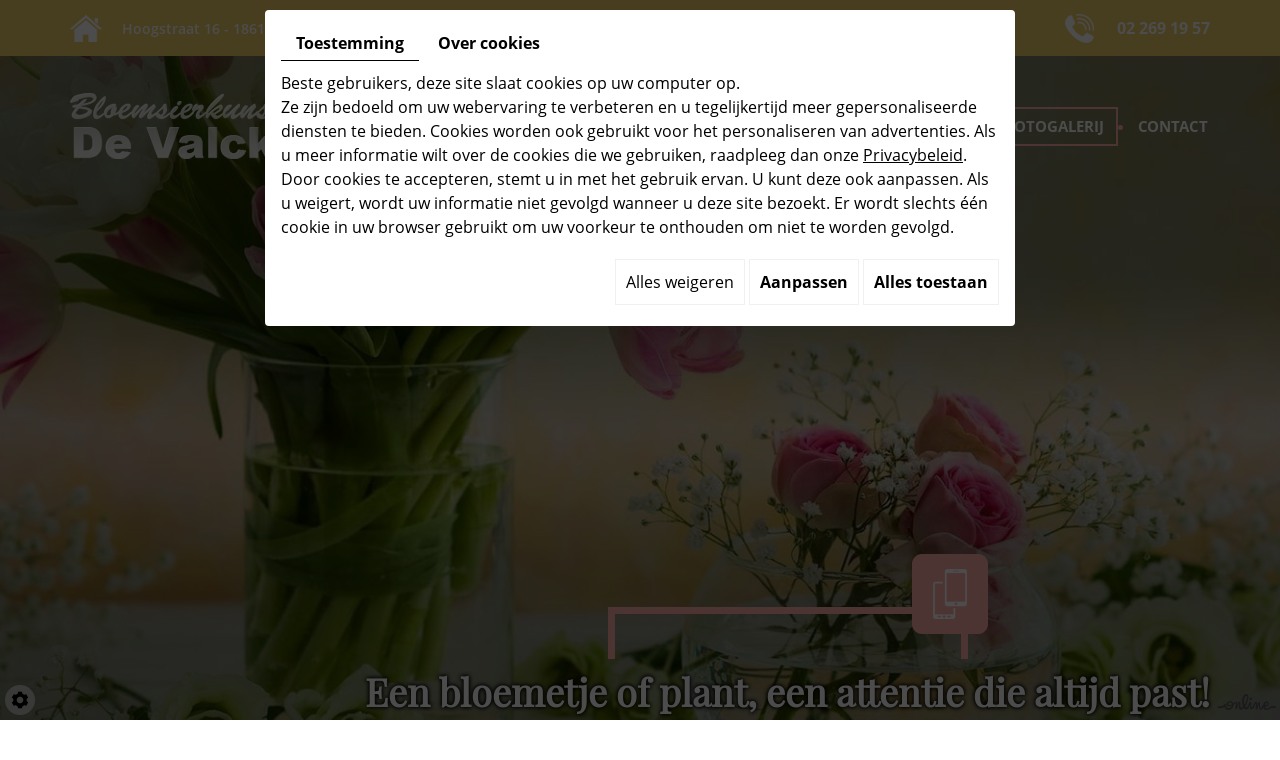

--- FILE ---
content_type: text/html; charset=UTF-8
request_url: https://www.bloemsierkunstdevalck.be/nl/bloemcreaties-420
body_size: 16568
content:


<!doctype html>
<html prefix="og: http://ogp.me/ns#">
	<head>
		<meta charset="utf-8">
		<title>Bloemcreaties Wolvertem | Bloemsierkunst De Valck</title>
		<meta name="description" content="Unieke bloemcreaties vindt u bij Bloemsierkunst De Valck in Wolvertem">
		<meta name="viewport" content="width=device-width, initial-scale=1">
		<meta name="robots" content="FOLLOW">
		<link rel="shortcut icon" href="https://www.bloemsierkunstdevalck.be/media/images/New-images/favicon-Bloemsierkunst-De-Valck-bloemenwinkel.ico" type="image/x-icon">
		<link rel="icon" href="https://www.bloemsierkunstdevalck.be/media/images/New-images/favicon-Bloemsierkunst-De-Valck-bloemenwinkel.ico" type="image/x-icon">
        <link rel="canonical" href="https://www.bloemsierkunstdevalck.be/nl/bloemcreaties-420">
				 
		<meta property="og:title" content="Bloemcreaties Wolvertem | Bloemsierkunst De Valck">
		<meta property="og:type" content="website">
		<meta property="og:url" content="https://www.bloemsierkunstdevalck.be/nl/bloemcreaties-420">
		<meta property="og:image" content="https://www.bloemsierkunstdevalck.be/media/images/New-images/Bloemsierkunst-De-Valck-bloemenwinkel.png">
		<meta property="og:description" content="Unieke bloemcreaties vindt u bij Bloemsierkunst De Valck in Wolvertem">
		<meta name="google-site-verification" content="4LtS7nNy99IUqSzUr6XKeKEdQdvdMjP86LQ6TrWfQ5w" />
		 
				<link rel="stylesheet" href="https://cdnnen.proxi.tools/assets/Core/libs/bootstrap-3-dist/css/bootstrap.min.css" type="text/css" media="all"/>
<link rel="stylesheet" href="https://cdnnen.proxi.tools/assets/Core/libs/font-awesome-4/css/font-awesome.min.css" type="text/css" media="all"/>
<link rel="stylesheet" href="https://www.bloemsierkunstdevalck.be/media/css/New-css/fonts.css" type="text/css" media="all"/>
<link rel="stylesheet" href="https://www.bloemsierkunstdevalck.be/media/css/New-css/template.css" type="text/css" media="all"/>
<link rel="stylesheet" href="https://www.bloemsierkunstdevalck.be/media/css/New-css/superfish.css" type="text/css" media="all"/>
			
				<script type="text/javascript" src="https://cdnnen.proxi.tools/assets/Core/libs/jquery/jquery.1.9.1.js"></script>
<script type="text/javascript" src="https://www.bloemsierkunstdevalck.be/media/js/New-js/jquery.mmenu.all.min.js"></script>
<script type="text/javascript" src="https://www.bloemsierkunstdevalck.be/media/js/New-js/hoverIntent.js"></script>
<script type="text/javascript" src="https://www.bloemsierkunstdevalck.be/media/js/New-js/superfish.js"></script>

		
		<script>
			var $j = jQuery.noConflict();
		</script>
		

		<script type="text/javascript" src="https://cdnnen.proxi.tools/assets/Core/libs/jquery/jquery.1.7.2.js"></script>
<script type="text/javascript" src="https://cdnnen.proxi.tools/assets/Core/libs/jquery/jquery.ui.js"></script>
<script type="text/javascript" src="https://cdnnen.proxi.tools/assets/Core/libs/jquery/jquery.lazyload.min.js"></script>
<script type="text/javascript" src="https://cdnnen.proxi.tools/assets/Core/libs/jquery/jPages/jPages.js"></script>
<script type="text/javascript" src="https://cdnnen.proxi.tools/assets/Core/libs/galleryn/galleryn.js"></script>

		<script type="application/ld+json">
    {
          "@context": "https://schema.org/",
      "@type": "LocalBusiness",
      "@id": "https://www.bloemsierkunstdevalck.be",
      "name": "Bloemsierkunst De Valck",
      "image": "https://www.bloemsierkunstdevalck.be/media/images/photo-microdata.jpg",
      "address": {
            "@type": "PostalAddress",
            "streetAddress": "Hoogstraat 16  ",
            "postalCode": "1861",
            "addressLocality": "Wolvertem",
            "addressCountry": "BE"
      },
      "telephone": "02 269 19 57",
      "email": "info@bloemsierkunstdevalck.be",
      "vatID": "BE0579691004"
        ,"openingHours": ["Th 9:00-12:30", "Fr 9:00-12:30", "Sa 9:00-13:00"]
        }
</script>
	
      
      

</head>
	<body class="pageTemplate lang-nl ">
      
      

		<div class="fullsite">
		    <header class="top">
                <div class="vcard">
                    <div class="container">
                    <div class="row">
                        <div class="col-sm-6">
                                <div class="adr">Hoogstraat 16   - 1861 Wolvertem</div>
                        </div>
                        <div class="col-sm-6">
                                <div class="tel">
                                    <span class="number">02 269 19 57</span><span class="number-responsive"><a onclick="goog_report_conversion ('tel:02 269 19 57')" href="tel:02 269 19 57">02 269 19 57</a></span>
                                </div>
                            </div>
                        </div>
                    </div>
                </div>
                
		        <div class="sticky-top">
		          <div class="container">
                           <div class="logo">
                                <a href="/" title="Bloemsierkunst De Valck - Juwelier"><img src="https://www.bloemsierkunstdevalck.be/media/images/New-images/logo-Bloemsierkunst-De-Valck-bloemenwinkel.png" alt="Bloemsierkunst De Valck - Bloemenwinkel"></a>
                            </div>
                            <nav class="main-nav" id="navigation">
                                  <div class="container">
                                    
			<ul class="sf-menu">
							<li class="" id="menu_15">
					<a href="/" >
						Home</a>
									</li>
							<li class="" id="menu_16">
					<a href="/nl/bloemen---planten-413" >
						Bloemen &amp; planten</a>
											
			<ul>
							<li class="" >
					<a href="/nl/bruidswerkzorg-op-de-mooiste-dag-van-uw-leven-ook-voor-mooie-bloemen-en-laat-uw-bruidswerk-verzorgen-door-bloemsierkunst-de-valck-uit-wolvertem" >
						Bruidswerk</a>
									</li>
							<li class="" >
					<a href="/nl/rouwwerk-415" >
						Rouwwerk</a>
									</li>
							<li class="" >
					<a href="/nl/speciale-bloemendagen-416" >
						Speciale bloemendagen</a>
									</li>
																	</ul>
									
									</li>
							<li class="" id="menu_20">
					<a href="/nl/geschenkartikelen-417" >
						Geschenken</a>
									</li>
							<li class="" id="menu_21">
					<a href="/nl/bloemen-en-planten-bedrijven" >
						Bedrijven</a>
									</li>
							<li class="" id="menu_22">
					<a href="http://bloemsierkunstdevalck.floralshop.be/" target="_Blank">
						Floralshop</a>
									</li>
							<li class="selected" id="menu_23">
					<a href="/nl/bloemcreaties-420" >
						Fotogalerij</a>
									</li>
							<li class="" id="menu_24">
					<a href="/nl/bloemen-planten" >
						Contact</a>
									</li>
																	</ul>
									
                                    <div style="clear: both; height: 0px;"> </div>
                                </div>
                            </nav>
                            <nav class="mobile-nav">
                                <a href="#navigation"><i class="fa fa-bars"></i></a>
                            </nav>
                            <div class="clearfix"></div>
                          </div>
                      </div>
			</header>
						
			
			<section class="banner small">
                
    <div class="fluid_container">
        <div class="camera_wrap  camera_black_skin" id="slideshow">
                            <div data-thumb="https://www.bloemsierkunstdevalck.be/media/images/gallery/423/thumb/426.jpg" data-src="https://www.bloemsierkunstdevalck.be/media/images/gallery/423/big/426.jpg">
                                    </div>
                            <div data-thumb="https://www.bloemsierkunstdevalck.be/media/images/gallery/423/thumb/425.jpg" data-src="https://www.bloemsierkunstdevalck.be/media/images/gallery/423/big/425.jpg">
                                    </div>
                            <div data-thumb="https://www.bloemsierkunstdevalck.be/media/images/gallery/423/thumb/424.jpg" data-src="https://www.bloemsierkunstdevalck.be/media/images/gallery/423/big/424.jpg">
                                    </div>
                    </div>
    </div>

				<div class="wrapp">
    				<div class="container">
                        <div class="acc"><div>Een bloemetje of plant, een attentie die altijd past!</div>
<div class="tel">Meer info? Bel&nbsp; <span class="number-banner">02 269 19 57</span><span class="number-banner  number-banner-mob"><a href="tel:02 269 19 57">02 269 19 57</a></span></div></div>
    				</div>
    			</div>
			</section>
						
   
			<div class="container">
				<div class="page aos-init aos-animate" data-aos="fade-up" data-aos-duration="1000" data-aos-delay="500">
					<header class="page-title">
						
	<h1><span>De mooiste bloemcreaties</span></h1>

					</header>
					<article class="content">
						
	<p>Op zoek naar de mooiste <strong>bloemcreaties in Wolvertem</strong>? Ontdek dan het gamma van Bloemsierkunst De Valck.</p>
<p>In de fotogalerij vindt u mooie <strong>afbeeldingen</strong> van onze bloemen en planten, boeketten, <a title="Bloemsierkunst De Valck - Rouwwerk" href="/nl/rouwwerk-415">rouwstukken</a>, <a title="Bloemsierkunst De Valck - Bruidswerk" href="/nl/bruidswerkzorg-op-de-mooiste-dag-van-uw-leven-ook-voor-mooie-bloemen-en-laat-uw-bruidswerk-verzorgen-door-bloemsierkunst-de-valck-uit-wolvertem">huwelijksboeketten</a>,&hellip; Uiteraard kunt u ook een stuk volledig op maat laten maken.</p>
<p>Kom gerust langs of bestel online via de <a title="Bloemsierkunst De Valck - Floralshop" href="https://bloemsierkunstdevalck.floralshop.be/" target="_blank">Floralshop</a>.</p>
<p>Nog vragen? Of een bloemcreaties bestellen? Neem dan beslist <a title="Contacteer ons" href="/nl/bloemen-planten">contact</a> op. Wij staan alle dagen voor u paraat.</p>
<div class="mcePxmGallery"><script type="text/javascript" src="https://cdnnen.proxi.tools/assets/Core/libs/cookieCuttr/cookie.js"></script>
    <input type="hidden" name="id" id="Gallery-id" value="Gallery"/>
    <input type="hidden" name="ids" id="Gallery-703-ids" value="703"/>
    <input type="hidden" name="currentPage" id="Gallery-currentPage" value="1"/>
    <input type="hidden" name="totalPage" id="Gallery-totalPage" value="1"/>
    <input type="hidden" name="limit" id="Gallery-limit" value="4"/>
    <input type="hidden" name="offset" id="Gallery-703-offset" value=""/>
    <input type="hidden" name="total" id="Gallery-total" value="5"/>
    <input type="hidden" name="lang" id="Gallery-lang" value="nl"/>
    <input type="hidden" name="row" id="Gallery-row" value=""/>
    <input type="hidden" name="col" id="Gallery-col" value=""/>
    <input type="hidden" name="showScripts" id="Gallery-showScripts" value="true"/>
    <input type="hidden" name="showSub" id="Gallery-showSub" value="1"/>
    <input type="hidden" name="rootId" id="Gallery-rootId" value="703"/>
    <input type="hidden" name="currentId" id="Gallery-currentId" value="703"/>
    <input type="hidden" name="parentKey" id="Gallery-parentKey" value="0"/>
        
                    <div class="holder top topGallery"></div>
        <div class="clearfix"></div>
        <div class="highslide-content highslide-gallery" id="Gallery">
                                                                                                                                                                                                    <div class="highslideContainer imgthumbpos subgallery" id="Moederdag---0"
                             class="IDTextInternal-Gallery highslideContainer">
                            <a href="?idgallery=1335&idcible=Gallery" class="highslide"
                               title="Moederdag ">
                                <div class="folderBackground">
                                    <img class="vignette_albums" style="cursor:pointer !important;"
                                         src="https://www.bloemsierkunstdevalck.be/media/images/gallery/1335/thumb/1336.jpg">
                                    <span>Moederdag</span>
                                                                    </div>
                            </a>
                        </div>
                                                                                                                                                                                                                                    <div class="highslideContainer imgthumbpos subgallery" id="Boeketten---1"
                             class="IDTextInternal-Gallery highslideContainer">
                            <a href="?idgallery=704&idcible=Gallery" class="highslide"
                               title="Boeketten ">
                                <div class="folderBackground">
                                    <img class="vignette_albums" style="cursor:pointer !important;"
                                         src="https://www.bloemsierkunstdevalck.be/media/images/gallery/704/thumb/1023.jpg">
                                    <span>Boeketten</span>
                                                                    </div>
                            </a>
                        </div>
                                                                                                                                                                                                                                    <div class="highslideContainer imgthumbpos subgallery" id="Creaties---2"
                             class="IDTextInternal-Gallery highslideContainer">
                            <a href="?idgallery=705&idcible=Gallery" class="highslide"
                               title="Creaties ">
                                <div class="folderBackground">
                                    <img class="vignette_albums" style="cursor:pointer !important;"
                                         src="https://www.bloemsierkunstdevalck.be/media/images/gallery/705/thumb/1028.jpg">
                                    <span>Creaties</span>
                                                                    </div>
                            </a>
                        </div>
                                                                                                                                                                                                                                    <div class="highslideContainer imgthumbpos subgallery" id="Winkel---3"
                             class="IDTextInternal-Gallery highslideContainer">
                            <a href="?idgallery=706&idcible=Gallery" class="highslide"
                               title="Winkel ">
                                <div class="folderBackground">
                                    <img class="vignette_albums" style="cursor:pointer !important;"
                                         src="https://www.bloemsierkunstdevalck.be/media/images/gallery/706/thumb/1095.jpg">
                                    <span>Winkel</span>
                                                                    </div>
                            </a>
                        </div>
                                                                                                                                                                                                                                    <div class="highslideContainer imgthumbpos subgallery" id="Allerheiligen 2024---4"
                             class="IDTextInternal-Gallery highslideContainer">
                            <a href="?idgallery=1304&idcible=Gallery" class="highslide"
                               title="Allerheiligen 2024 ">
                                <div class="folderBackground">
                                    <img class="vignette_albums" style="cursor:pointer !important;"
                                         src="https://www.bloemsierkunstdevalck.be/media/images/gallery/1304/thumb/1305.jpg">
                                    <span>Allerheiligen 2024</span>
                                                                    </div>
                            </a>
                        </div>
                                                                                        </div>
        <div class="clearfix"></div>
        <div class="holder bottom"></div>
                        <script>
            var gid2 = 'Gallery';


            (function ($) {

                $(gid2 + " div a").lazyload({
                    event: "turnPage",
                    effect: "fadeIn"
                });

                try {
                    $("div.top" + gid2).jPages({
                        containerID: gid2,
                        previous: '',
                        next: '',
                        perPage: 4,
                        callback: function (pages, items) {
                            if (pages.current == pages.count && pages.current == 1) {
                                $("div.top" + gid2).hide();
                            }
                            ;
                            items.showing.find("img").trigger("turnPage");
                            items.oncoming.find("img").trigger("turnPage");
                        }
                    });
                } catch (e) {
                    console.log(e)
                }


                window.addEventListener('scroll', function () {
                    var y_scroll_pos = window.pageYOffset;
                    let gdprBis1b = -1;
                    try {
                        gdprBis1b = parseInt(document.cookie.split('; ').find(row => row.startsWith('CookieGDPR2=')).split('=')[1]);
                    } catch (e) {

                    }

                    if (gdprBis1b > -1) {
                        $.cookie('scrollposition', y_scroll_pos);
                    }
                });

                if ($('#Gallery').has('.galleryphoto').length !== 0) {
                    var $gallery = $('#Gallery .galleryphoto a').simpleLightbox({
                        rel: 'gallery-703',
                        className: 'highslide-container',
                        captionClass: 'highslide-caption',
                        captionSelector: '.highslide-caption',
                        captionType: 'text',
                        history: false,
                        animationSlide: false
                    });
                }
                ;

                            })(jQuery);
        </script>
    </div>

						
						<div class="clearfix"></div>
					</article>
				</div>
			</div>

			<footer class="bottom">
        <div class="footer-wrapper">
		<div class="container">
			<div class="row">
            	<div class="col-lg-3">
                	<div class="logo-footer">
                    	<img src="https://www.bloemsierkunstdevalck.be/media/images/New-images/footer-logo-Bloemsierkunst-De-Valck-bloemenwinkel.png" alt="Bloemsierkunst De Valck - Bloemenwinkel" >
                        <div class="social">
                        	<a href="https://www.facebook.com/Bloemen-De-Valck-427147020728000/" class="facebook" target="_blank" title="Facebook"></a>
                        	<div id="ContainerBlockSocial" class="ContainerBlockSocial">
																<a href="https://twitter.com/intent/tweet?url=https://www.bloemsierkunstdevalck.be/nl/bloemcreaties-420" title="X" target="_blank" style="fill: #fff;background-color: #000;padding: 5px;border-radius: 3px;display: inline-grid;" class="link-ico share-x"><svg xmlns="http://www.w3.org/2000/svg" height="1em" viewBox="0 0 512 512" style="vertical-align: inherit;" class="svg-ico svg-x"><path d="M389.2 48h70.6L305.6 224.2 487 464H345L233.7 318.6 106.5 464H35.8L200.7 275.5 26.8 48H172.4L272.9 180.9 389.2 48zM364.4 421.8h39.1L151.1 88h-42L364.4 421.8z"/></svg></a>
															</div>
                        </div>
                    </div>
                </div>
            	<div class="col-lg-4 address">
					<div class="bloc01 bloc">	
                		<h2>Contacteer ons</h2>
                    	Hoogstraat 16  <br>
                        1861 Wolvertem<br>
                        België - 
                        
                        
                        <div class="bloc2">
                        Tel : <span class="number">02 269 19 57</span><span class="number-responsive"><a onclick="goog_report_conversion ('tel:02 269 19 57')" href="tel:02 269 19 57">02 269 19 57</a></span><br>
                        <a href="mailto:info@bloemsierkunstdevalck.be">info@bloemsierkunstdevalck.be</a><br>
                        BTW BE0579691004<br>H.R.B.382544</div>
					</div>
				</div>
                <div class="col-lg-5">
                	<div class="open"><h2>Openingsuren</h2>
                      <div id="openingTimesBlock" class="containerOpening">
																<div class="openingLine">
                <span class="openingDay">
                    						Donderdag
					                </span>
				<span class="openingTime">
                    						09:00-12:30
					                </span>
			</div>
								<div class="openingLine">
                <span class="openingDay">
                    						Vrijdag
					                </span>
				<span class="openingTime">
                    						09:00-12:30
					                </span>
			</div>
								<div class="openingLine">
                <span class="openingDay">
                    						Zaterdag
					                </span>
				<span class="openingTime">
                    						09:00-13:00
					                </span>
			</div>
						</div>


                	                    <div id="openingTimesBlock" class="containerOpening containerOpening2">
<div class="openingLine"><span class="openingDay">Di &amp; Woe </span><span class="openingTime">Enkel op bestelling </span></div>
<span class="openingDay">Feestdagen</span> <span class="openingTime"> 9u00 - 12u30 </span></div>
                </div>
			</div>
		</div>
        </div>
            </div>
	</footer>
</div>

		<a class="cd-top" href="#0"><i class="fa fa-angle-up"></i></a>

		<link rel="stylesheet" href="https://cdnnen.proxi.tools/assets/Core/styles/footer-link.css" type="text/css" media="all"/>
    <div id="footerSlideContainer"><span id="footerSlideButton" class="footerSlideButton1"><span class="icon-logo-online"></span></span></div>

        <ul class="Item" id="HomePopup">
 </ul>

				<link rel="stylesheet" href="https://cdnnen.proxi.tools/assets/Core/libs/jquery/fancybox/jquery.fancybox.css" type="text/css" media="all"/>
<link rel="stylesheet" href="https://cdnnen.proxi.tools/assets/Core/libs/superbanner/camera.css" type="text/css" media="all"/>
<link rel="stylesheet" href="https://cdnnen.proxi.tools/assets/Contactv2/styles/front/contactv2-default.css" type="text/css" media="all"/>
<link rel="stylesheet" href="https://cdnnen.proxi.tools/assets/Core/libs/galleryn/galleryn.css" type="text/css" media="all"/>
<link rel="stylesheet" href="https://cdnnen.proxi.tools/assets/Googlemapsv2/styles/modals.css" type="text/css" media="all"/>
<link rel="stylesheet" href="https://www.bloemsierkunstdevalck.be/media/css/New-css/jquery.mmenu.all.css" type="text/css" media="all"/>
<link rel="stylesheet" href="https://www.bloemsierkunstdevalck.be/media/css/New-css/gallery.css" type="text/css" media="all"/>
<link rel="stylesheet" href="https://www.bloemsierkunstdevalck.be/media/css/New-css/contact.css" type="text/css" media="all"/>
<link rel="stylesheet" href="https://www.bloemsierkunstdevalck.be/media/css/New-css/newsletter.css" type="text/css" media="all"/>
<link rel="stylesheet" href="https://www.bloemsierkunstdevalck.be/media/css/New-css/aos.css" type="text/css" media="all"/>

				<script type="text/javascript" src="https://cdnnen.proxi.tools/assets/Core/libs/jquery/fancybox/jquery.fancybox.js"></script>
<script type="text/javascript" src="https://cdnnen.proxi.tools/assets/Core/libs/jquery/fancybox/jquery.mousewheel.pack.js"></script>
<script type="text/javascript" src="https://cdnnen.proxi.tools/assets/Core/libs/superbanner/jquery.easing.1.3.js"></script>
<script type="text/javascript" src="https://cdnnen.proxi.tools/assets/Core/libs/superbanner/camera.min.js"></script>
<script type="text/javascript" src="https://cdnnen.proxi.tools/assets/Contactv2/scripts/front/contactv2.js"></script>
<script type="text/javascript" src="https://www.bloemsierkunstdevalck.be/media/js/New-js/jquery.sticky.js"></script>
<script type="text/javascript" src="https://www.bloemsierkunstdevalck.be/media/js/New-js/jquery.matchHeight-min.js"></script>
<script type="text/javascript" src="https://www.bloemsierkunstdevalck.be/media/js/New-js/aos.js"></script>
		
		
		
		<script>
		
		    
			$j(document).ready(function(){
                $('#slideshow').camera({
			        height: 'auto',
			        loader: 'none',
			        fx: 'scrollHorz',
			        playPause: false,
			        navigation: false,
			        pagination: false
			    });
				$j('#navigation').mmenu({
					"extensions": [
					]
				},{
					clone: true,
				});
			    $j('.sf-menu').superfish({
			        cssArrows: false,
			        animation: {opacity:'show'},
			        animationOut: {opacity:'hide'}
			    });
			});
			$(document).ready(function(){
                $(window).on("scroll",function() {
                    if($(this).scrollTop() > 450) {
                        $("header.top.sticky").addClass("sticky-appear");
                    } else {
                        $("header.top.sticky").removeClass("sticky-appear");
                    };
                });
			    $(".sticky-top").sticky({
			    });
			    $('.box').matchHeight({
				property: 'height'
			});
			$('.equal').matchHeight({
				property: 'height'
			});
			$('.fancy').fancybox({
				'transitionIn': 'fade',
				'transitionOut': 'fade',
				'speedIn': 400,
				'speedOut': 400
		    });
			
			});	
			jQuery(document).ready(function($){
				var offset = 200,
					offset_opacity = 1200,
					scroll_top_duration = 700,
					$back_to_top = $('.cd-top');
				$(window).scroll(function(){
					( $(this).scrollTop() > offset ) ? $back_to_top.addClass('cd-is-visible') : $back_to_top.removeClass('cd-is-visible cd-fade-out');
					if( $(this).scrollTop() > offset_opacity ) { 
						$back_to_top.addClass('cd-fade-out');
					}
				});

				$back_to_top.on('click', function(event){
					event.preventDefault();
					$('body,html').animate({
						scrollTop: 0 ,
					 	}, scroll_top_duration
					);
				});
			});
		    AOS.init();
		</script>
		
		<script type="text/javascript">
	document.cookie = "scrollposition=;Path=/;expires=Thu, 01 Jan 1970 00:00:01 GMT;";
</script>
<div id="sdgdpr_modal_wrapper" style="display:block;">
	<div id="sdgdpr_modal">
		<div id="sdgdpr_modal_inner">
			<div class="sdgdpr_modal_nav">
				<ul class="nav-gdpr">
					<li class="sdgdpr_modal_nav_consent"><a href="javascript:void(0);" onclick="gdprShowConsent();" class="active">Toestemming</a></li>
					<li class="sdgdpr_modal_nav_about"><a href="javascript:void(0);" onclick="gdprShowAbout();">Over cookies</a></li>
				</ul>
			</div>
			<div id="sdgdpr_modal_body">
				Beste gebruikers, deze site slaat cookies op uw computer op.<br>
Ze zijn bedoeld om uw webervaring te verbeteren en u tegelijkertijd meer gepersonaliseerde diensten te bieden. Cookies worden ook gebruikt voor het personaliseren van advertenties. Als u meer informatie wilt over de cookies die we gebruiken, raadpleeg dan onze
				<a id="cookie_url" class="sdprivacy_action" href="/nl/confidentiality_ws" target="_blank">Privacybeleid</a>.
				Door cookies te accepteren, stemt u in met het gebruik ervan. U kunt deze ook aanpassen. Als u weigert, wordt uw informatie niet gevolgd wanneer u deze site bezoekt. Er wordt slechts één cookie in uw browser gebruikt om uw voorkeur te onthouden om niet te worden gevolgd.
			</div>
			<div class="btn-bl-gdpr">
				<a href="javascript: void(0);" id="sdgdpr_modal_buttons-reject" class="btn-gdpr">Alles weigeren</a>
				<a href="javascript: void(0);" id="sdgdpr_modal_buttons-complex" class="btn-gdpr btn-params">Aanpassen</a>
				<a href="javascript: void(0);" id="sdgdpr_modal_buttons-agree" class="btn-gdpr btn-agree">Alles toestaan</a>
			</div>
		</div>
	</div>
</div>
<div id="consent_wrapper_advanced" class="consent_preferences" style="display: none;">
	<div class="privacy_prompt">
		<div class="sdgdpr_modal_nav">
			<ul class="nav-gdpr">
				<li class="sdgdpr_modal_nav_consent"><a href="javascript:void(0);" onclick="gdprShowConsent();" class="active">Toestemming</a></li>
				<li class="sdgdpr_modal_nav_about"><a href="javascript:void(0);" onclick="gdprShowAbout();">Over cookies</a></li>
			</ul>
		</div>
		<div id="privacy_prompt_content">
			<section class="accordion">
				<div class="tab">
					<input type="checkbox" name="accordion-1" id="cb1">
					<label for="cb1" class="tab__label">
						<b>Strikt noodzakelijke cookies</b>
					</label>
					<div class="sdgdpradv_grid">
						<div class="sdgdpradv_desc">
							Deze cookies zijn absoluut noodzakelijk voor het goed functioneren van de site en kunnen niet worden uitgeschakeld. Ze slaan geen persoonlijke gegevens op.
						</div>
						<div class="sdgdpradv_status">
							<input type="checkbox" class="toggle" id="toggle_cat6" checked="" disabled="" data-used="true">
							<label tabindex="0" for="toggle_cat6" id="label_cat6">
								<span class="off"> </span>
								<span class="idle"> </span>
								<span class="on"> </span>
							</label>
						</div>
					</div>
					<div class="tab__content">
																																												<div class="cat_cookies_gr">
								<div class="type_cookies">Naam :</div>
								<div class="detail_cookies"> CookieGDPR2 &nbsp;</div>
								<div class="type_cookies">Standaardwaarde :</div>
								<div class="detail_cookies">0 &nbsp;</div>
								<div class="type_cookies">Beschrijving :</div>
								<div class="detail_cookies">Registratie van de keuze voor het accepteren van alle cookies</div>
								<div class="type_cookies">Vervaldatum :</div>
								<div class="detail_cookies">+1 year </div>
							</div>
														<div class="cat_cookies_gr">
								<div class="type_cookies">Naam :</div>
								<div class="detail_cookies"> CookieGDPRAD &nbsp;</div>
								<div class="type_cookies">Standaardwaarde :</div>
								<div class="detail_cookies">0 &nbsp;</div>
								<div class="type_cookies">Beschrijving :</div>
								<div class="detail_cookies">Registratie van de keuze voor het accepteren van advertentiecookies</div>
								<div class="type_cookies">Vervaldatum :</div>
								<div class="detail_cookies">+1 year </div>
							</div>
														<div class="cat_cookies_gr">
								<div class="type_cookies">Naam :</div>
								<div class="detail_cookies"> CookieGDPRTracking &nbsp;</div>
								<div class="type_cookies">Standaardwaarde :</div>
								<div class="detail_cookies">0 &nbsp;</div>
								<div class="type_cookies">Beschrijving :</div>
								<div class="detail_cookies">Registratie van de keuze voor het accepteren van trackingcookies</div>
								<div class="type_cookies">Vervaldatum :</div>
								<div class="detail_cookies">+1 year </div>
							</div>
														<div class="cat_cookies_gr">
								<div class="type_cookies">Naam :</div>
								<div class="detail_cookies"> CookieGDPRAN &nbsp;</div>
								<div class="type_cookies">Standaardwaarde :</div>
								<div class="detail_cookies">0 &nbsp;</div>
								<div class="type_cookies">Beschrijving :</div>
								<div class="detail_cookies">Registratie van de keuze voor het accepteren van toestemming voor Google Analytics-opslag</div>
								<div class="type_cookies">Vervaldatum :</div>
								<div class="detail_cookies">+1 year </div>
							</div>
														<div class="cat_cookies_gr">
								<div class="type_cookies">Naam :</div>
								<div class="detail_cookies"> CookieGDPRADST &nbsp;</div>
								<div class="type_cookies">Standaardwaarde :</div>
								<div class="detail_cookies">0 &nbsp;</div>
								<div class="type_cookies">Beschrijving :</div>
								<div class="detail_cookies">Registratie van de keuze voor het accepteren van toestemming voor Google Ad-gegevensopslag</div>
								<div class="type_cookies">Vervaldatum :</div>
								<div class="detail_cookies">+1 year </div>
							</div>
														<div class="cat_cookies_gr">
								<div class="type_cookies">Naam :</div>
								<div class="detail_cookies"> CookieGDPRADUD &nbsp;</div>
								<div class="type_cookies">Standaardwaarde :</div>
								<div class="detail_cookies">0 &nbsp;</div>
								<div class="type_cookies">Beschrijving :</div>
								<div class="detail_cookies">Registratie van de keuze voor het accepteren van toestemming voor Google-gebruikersgegevens</div>
								<div class="type_cookies">Vervaldatum :</div>
								<div class="detail_cookies">+1 year </div>
							</div>
														<div class="cat_cookies_gr">
								<div class="type_cookies">Naam :</div>
								<div class="detail_cookies"> CookieGDPRADPERSO &nbsp;</div>
								<div class="type_cookies">Standaardwaarde :</div>
								<div class="detail_cookies">0 &nbsp;</div>
								<div class="type_cookies">Beschrijving :</div>
								<div class="detail_cookies">Registratie van de keuze voor het accepteren van toestemming voor Google-personalisatie</div>
								<div class="type_cookies">Vervaldatum :</div>
								<div class="detail_cookies">+1 year </div>
							</div>
														<div class="cat_cookies_gr">
								<div class="type_cookies">Naam :</div>
								<div class="detail_cookies"> mobile &nbsp;</div>
								<div class="type_cookies">Standaardwaarde :</div>
								<div class="detail_cookies">0 &nbsp;</div>
								<div class="type_cookies">Beschrijving :</div>
								<div class="detail_cookies">Registratie van de keuze voor de weergavemodus van de site, als gekozen wordt voor de mobiele versie in plaats van de computerversie</div>
								<div class="type_cookies">Vervaldatum :</div>
								<div class="detail_cookies">+1 month </div>
							</div>
														<div class="cat_cookies_gr">
								<div class="type_cookies">Naam :</div>
								<div class="detail_cookies"> preferedLanguage &nbsp;</div>
								<div class="type_cookies">Standaardwaarde :</div>
								<div class="detail_cookies">en &nbsp;</div>
								<div class="type_cookies">Beschrijving :</div>
								<div class="detail_cookies">Registratie van de voorkeurstaal van de bezoeker</div>
								<div class="type_cookies">Vervaldatum :</div>
								<div class="detail_cookies">+1 month </div>
							</div>
														<div class="cat_cookies_gr">
								<div class="type_cookies">Naam :</div>
								<div class="detail_cookies"> couponCodePost &nbsp;</div>
								<div class="type_cookies">Standaardwaarde :</div>
								<div class="detail_cookies"> &nbsp;</div>
								<div class="type_cookies">Beschrijving :</div>
								<div class="detail_cookies">Tijdelijke informatie over het gebruik van een coupon met betrekking tot een postcode op het moment van de e-commercebestelling</div>
								<div class="type_cookies">Vervaldatum :</div>
								<div class="detail_cookies"> alleen voor de duur van de sessie</div>
							</div>
														<div class="cat_cookies_gr">
								<div class="type_cookies">Naam :</div>
								<div class="detail_cookies"> lang &nbsp;</div>
								<div class="type_cookies">Standaardwaarde :</div>
								<div class="detail_cookies"> &nbsp;</div>
								<div class="type_cookies">Beschrijving :</div>
								<div class="detail_cookies">Huidige taal van de bezoeker</div>
								<div class="type_cookies">Vervaldatum :</div>
								<div class="detail_cookies">+30 days </div>
							</div>
														<div class="cat_cookies_gr">
								<div class="type_cookies">Naam :</div>
								<div class="detail_cookies"> domain &nbsp;</div>
								<div class="type_cookies">Standaardwaarde :</div>
								<div class="detail_cookies"> &nbsp;</div>
								<div class="type_cookies">Beschrijving :</div>
								<div class="detail_cookies">Domeinnaam van de site</div>
								<div class="type_cookies">Vervaldatum :</div>
								<div class="detail_cookies">+1 year </div>
							</div>
														<div class="cat_cookies_gr">
								<div class="type_cookies">Naam :</div>
								<div class="detail_cookies"> tok &nbsp;</div>
								<div class="type_cookies">Standaardwaarde :</div>
								<div class="detail_cookies"> &nbsp;</div>
								<div class="type_cookies">Beschrijving :</div>
								<div class="detail_cookies">Token van de bezoeker die is ingelogd op de e-commercesite of het extranet</div>
								<div class="type_cookies">Vervaldatum :</div>
								<div class="detail_cookies">+30 days </div>
							</div>
														<div class="cat_cookies_gr">
								<div class="type_cookies">Naam :</div>
								<div class="detail_cookies"> callrkey &nbsp;</div>
								<div class="type_cookies">Standaardwaarde :</div>
								<div class="detail_cookies"> &nbsp;</div>
								<div class="type_cookies">Beschrijving :</div>
								<div class="detail_cookies">Unieke sleutel die wordt gebruikt om een bezoeker telefonisch in verbinding te brengen met onze website</div>
								<div class="type_cookies">Vervaldatum :</div>
								<div class="detail_cookies">+4 hours </div>
							</div>
														<div class="cat_cookies_gr">
								<div class="type_cookies">Naam :</div>
								<div class="detail_cookies"> PHPSESSID &nbsp;</div>
								<div class="type_cookies">Standaardwaarde :</div>
								<div class="detail_cookies"> &nbsp;</div>
								<div class="type_cookies">Beschrijving :</div>
								<div class="detail_cookies">NID, CONSENT, PHPSESSID zijn technisch noodzakelijke sessievariabelen die bijhouden of een gebruiker al dan niet is ingelogd. Geplaatst door: Google Ireland Limited</div>
								<div class="type_cookies">Vervaldatum :</div>
								<div class="detail_cookies"> alleen voor de duur van de sessie</div>
							</div>
														<div class="cat_cookies_gr">
								<div class="type_cookies">Naam :</div>
								<div class="detail_cookies"> CONSENT &nbsp;</div>
								<div class="type_cookies">Standaardwaarde :</div>
								<div class="detail_cookies"> &nbsp;</div>
								<div class="type_cookies">Beschrijving :</div>
								<div class="detail_cookies">NID, CONSENT, PHPSESSID zijn technisch noodzakelijke sessievariabelen die bijhouden of een gebruiker al dan niet is ingelogd. Geplaatst door: Google Ireland Limited</div>
								<div class="type_cookies">Vervaldatum :</div>
								<div class="detail_cookies">+5 year </div>
							</div>
														<div class="cat_cookies_gr">
								<div class="type_cookies">Naam :</div>
								<div class="detail_cookies"> CookieConsent &nbsp;</div>
								<div class="type_cookies">Standaardwaarde :</div>
								<div class="detail_cookies"> &nbsp;</div>
								<div class="type_cookies">Beschrijving :</div>
								<div class="detail_cookies">Slaat de toestemming van de gebruiker voor het gebruik van cookies voor het huidige domein op</div>
								<div class="type_cookies">Vervaldatum :</div>
								<div class="detail_cookies">+1 year </div>
							</div>
														<div class="cat_cookies_gr">
								<div class="type_cookies">Naam :</div>
								<div class="detail_cookies"> NID &nbsp;</div>
								<div class="type_cookies">Standaardwaarde :</div>
								<div class="detail_cookies"> &nbsp;</div>
								<div class="type_cookies">Beschrijving :</div>
								<div class="detail_cookies">NID, CONSENT, PHPSESSID zijn technisch noodzakelijke sessievariabelen die bijhouden of een gebruiker al dan niet is ingelogd. Geplaatst door: Google Ireland Limited</div>
								<div class="type_cookies">Vervaldatum :</div>
								<div class="detail_cookies">+6 month </div>
							</div>
													<br><br>
					</div>
				</div>
				<div class="tab">
					<input type="checkbox" name="accordion-1" id="cb2">
					<label for="cb2" class="tab__label"><b>Tracking pixel</b></label>
					<div class="sdgdpradv_grid">
						<div class="sdgdpradv_desc">
							De tracking pixel stelt platforms zoals sociale netwerken (LinkedIn, Facebook...) in staat om uw navigatie op onze site te volgen en doelgroepen te creëren op basis van uw interesses, als u daarop bent ingelogd. De verzamelde gegevens zijn anoniem. Dankzij deze gegevens kunnen we u content en advertenties aanbieden die overeenkomen met uw voorkeuren op deze platforms.
						</div>
						<div class="sdgdpradv_status">
							<input type="checkbox" class="toggle" id="toggle_cat7" data-used="false">
							<label tabindex="0" for="toggle_cat7" id="label_cat7">
								<span class="off"> </span>
								<span class="idle"> </span>
								<span class="on"> </span>
							</label>
						</div>
					</div>
					<div class="tab__content">
																																												<div class="cat_cookies_gr">
								<div class="type_cookies">Naam:</div>
								<div class="detail_cookies"> IDE</div>
								<div class="type_cookies">Standaardwaarde:</div>
								<div class="detail_cookies">#</div>
								<div class="type_cookies">Beschrijving:</div>
								<div class="detail_cookies">doubleclick.net</div>
								<div class="type_cookies">Vervaldatum:</div>
								<div class="detail_cookies">+1 month </div>
							</div>
													<div class="cat_cookies_gr">
								<div class="type_cookies">Naam:</div>
								<div class="detail_cookies"> gwcc</div>
								<div class="type_cookies">Standaardwaarde:</div>
								<div class="detail_cookies">#</div>
								<div class="type_cookies">Beschrijving:</div>
								<div class="detail_cookies"></div>
								<div class="type_cookies">Vervaldatum:</div>
								<div class="detail_cookies">+4 months </div>
							</div>
													<div class="cat_cookies_gr">
								<div class="type_cookies">Naam:</div>
								<div class="detail_cookies"> loc</div>
								<div class="type_cookies">Standaardwaarde:</div>
								<div class="detail_cookies">#</div>
								<div class="type_cookies">Beschrijving:</div>
								<div class="detail_cookies"></div>
								<div class="type_cookies">Vervaldatum:</div>
								<div class="detail_cookies">+1 year </div>
							</div>
											</div>
				</div>
				<div class="tab">
					<input type="checkbox" name="accordion-1" id="cb3">
					<label for="cb3" class="tab__label"><b>Analytics-opslag</b></label>
					<div class="sdgdpradv_grid">
						<div class="sdgdpradv_desc">
							Maakt opslag mogelijk (zoals cookies) gerelateerd aan analyses, bijv. bezoekduur.
						</div>
						<div class="sdgdpradv_status">
							<input type="checkbox" class="toggle" id="toggle_cat9" data-used="false">
							<label tabindex="0" for="toggle_cat9" id="label_cat9">
								<span class="off"> </span>
								<span class="idle"> </span>
								<span class="on"> </span>
							</label>
						</div>
					</div>
					<div class="tab__content">
																																							<div class="cat_cookies_gr">
								<div class="type_cookies">Naam:</div>
								<div class="detail_cookies"> _ga</div>
								<div class="type_cookies">Standaardwaarde:</div>
								<div class="detail_cookies">#</div>
								<div class="type_cookies">Beschrijving:</div>
								<div class="detail_cookies">Google (www.Google.com) beheert het Google Display Netwerk, een verzameling van miljoenen websites en mobiele applicaties die worden gevoed door grafische advertenties, inclusief veel Google-diensten zoals YouTube. Google beheert ook het Doubleclick digitale advertentieplatform: de basis van de advertentietechnologie voor het creëren, uitvoeren en beheren van digitale advertenties voor kopers, videomakers en verkopers wereldwijd. Het Doubleclick-platform omvat Doubleclick Advertising Exchange en Double Click Bid Manager. Geplaatst door: Google Ireland Limited</div>
								<div class="type_cookies">Vervaldatum:</div>
								<div class="detail_cookies">+2 year </div>
							</div>
													<div class="cat_cookies_gr">
								<div class="type_cookies">Naam:</div>
								<div class="detail_cookies"> _gat_gtag_UA_</div>
								<div class="type_cookies">Standaardwaarde:</div>
								<div class="detail_cookies">#</div>
								<div class="type_cookies">Beschrijving:</div>
								<div class="detail_cookies">Deze cookie wordt geplaatst door Google, wat een significante verbetering vormt voor de Google Analytics-service, die vaker wordt gebruikt. Deze cookie wordt gebruikt om unieke gebruikers-ID's te identificeren op basis van een willekeurig gegenereerde klant-ID. Elke keer dat een pagina wordt geopend, worden gegevens over de bezoeker, de sessie en de campagne bepaald voor pagina-analyse. Geplaatst door: Google Ireland Limited</div>
								<div class="type_cookies">Vervaldatum:</div>
								<div class="detail_cookies">+1 minute </div>
							</div>
													<div class="cat_cookies_gr">
								<div class="type_cookies">Naam:</div>
								<div class="detail_cookies"> _gcl_au</div>
								<div class="type_cookies">Standaardwaarde:</div>
								<div class="detail_cookies">#</div>
								<div class="type_cookies">Beschrijving:</div>
								<div class="detail_cookies">Google (www.Google.com) beheert het Google Display Netwerk, een verzameling van miljoenen websites en mobiele applicaties die worden gevoed door grafische advertenties, inclusief veel Google-diensten zoals YouTube. Google beheert ook het Doubleclick digitale advertentieplatform: de basis van de advertentietechnologie voor het creëren, uitvoeren en beheren van digitale advertenties voor kopers, videomakers en verkopers wereldwijd. Het Doubleclick-platform omvat Doubleclick Advertising Exchange en Double Click Bid Manager. Geplaatst door: Google Ireland Limited</div>
								<div class="type_cookies">Vervaldatum:</div>
								<div class="detail_cookies">+3 month </div>
							</div>
													<div class="cat_cookies_gr">
								<div class="type_cookies">Naam:</div>
								<div class="detail_cookies"> _gid</div>
								<div class="type_cookies">Standaardwaarde:</div>
								<div class="detail_cookies">#</div>
								<div class="type_cookies">Beschrijving:</div>
								<div class="detail_cookies">Google (www.Google.com) beheert het Google Display Netwerk, een verzameling van miljoenen websites en mobiele applicaties die worden gevoed door grafische advertenties, inclusief veel Google-diensten zoals YouTube. Google beheert ook het Doubleclick digitale advertentieplatform: de basis van de advertentietechnologie voor het creëren, uitvoeren en beheren van digitale advertenties voor kopers, videomakers en verkopers wereldwijd. Het Doubleclick-platform omvat Doubleclick Advertising Exchange en Double Click Bid Manager. Geplaatst door: Google Ireland Limited</div>
								<div class="type_cookies">Vervaldatum:</div>
								<div class="detail_cookies">+1 day </div>
							</div>
													<div class="cat_cookies_gr">
								<div class="type_cookies">Naam:</div>
								<div class="detail_cookies"> 1P_JAR</div>
								<div class="type_cookies">Standaardwaarde:</div>
								<div class="detail_cookies">#</div>
								<div class="type_cookies">Beschrijving:</div>
								<div class="detail_cookies">Deze cookie wordt door Google gebruikt om statistieken over websites te verzamelen en advertenties te targeten. Geplaatst door: Google Ireland Limited</div>
								<div class="type_cookies">Vervaldatum:</div>
								<div class="detail_cookies">+1 month </div>
							</div>
													<div class="cat_cookies_gr">
								<div class="type_cookies">Naam:</div>
								<div class="detail_cookies"> _GRECAPTCHA</div>
								<div class="type_cookies">Standaardwaarde:</div>
								<div class="detail_cookies">#</div>
								<div class="type_cookies">Beschrijving:</div>
								<div class="detail_cookies">Deze cookie wordt gebruikt om mensen van robots te onderscheiden.</div>
								<div class="type_cookies">Vervaldatum:</div>
								<div class="detail_cookies">+6 month </div>
							</div>
													<div class="cat_cookies_gr">
								<div class="type_cookies">Naam:</div>
								<div class="detail_cookies"> rc::a</div>
								<div class="type_cookies">Standaardwaarde:</div>
								<div class="detail_cookies">#</div>
								<div class="type_cookies">Beschrijving:</div>
								<div class="detail_cookies">Deze cookie wordt gebruikt om mensen van robots te onderscheiden.</div>
								<div class="type_cookies">Vervaldatum:</div>
								<div class="detail_cookies"> alleen voor de duur van de sessie</div>
							</div>
													<div class="cat_cookies_gr">
								<div class="type_cookies">Naam:</div>
								<div class="detail_cookies"> rc::c</div>
								<div class="type_cookies">Standaardwaarde:</div>
								<div class="detail_cookies">#</div>
								<div class="type_cookies">Beschrijving:</div>
								<div class="detail_cookies">Deze cookie wordt gebruikt om mensen van robots te onderscheiden.</div>
								<div class="type_cookies">Vervaldatum:</div>
								<div class="detail_cookies"> alleen voor de duur van de sessie</div>
							</div>
													<div class="cat_cookies_gr">
								<div class="type_cookies">Naam:</div>
								<div class="detail_cookies"> __Secure-3PAPISID</div>
								<div class="type_cookies">Standaardwaarde:</div>
								<div class="detail_cookies">#</div>
								<div class="type_cookies">Beschrijving:</div>
								<div class="detail_cookies">Third Google These cookies are used to deliver ads that are more relevant to you and your interests .google.com</div>
								<div class="type_cookies">Vervaldatum:</div>
								<div class="detail_cookies">+2 year </div>
							</div>
													<div class="cat_cookies_gr">
								<div class="type_cookies">Naam:</div>
								<div class="detail_cookies"> __Secure-3PSID</div>
								<div class="type_cookies">Standaardwaarde:</div>
								<div class="detail_cookies">#</div>
								<div class="type_cookies">Beschrijving:</div>
								<div class="detail_cookies">Third Google These cookies are used to deliver ads that are more relevant to you and your interests .google.com</div>
								<div class="type_cookies">Vervaldatum:</div>
								<div class="detail_cookies">+2 year </div>
							</div>
													<div class="cat_cookies_gr">
								<div class="type_cookies">Naam:</div>
								<div class="detail_cookies"> __Secure-3PSIDCC</div>
								<div class="type_cookies">Standaardwaarde:</div>
								<div class="detail_cookies">#</div>
								<div class="type_cookies">Beschrijving:</div>
								<div class="detail_cookies">Third Google These cookies are used to deliver ads that are more relevant to you and your interests .google.com</div>
								<div class="type_cookies">Vervaldatum:</div>
								<div class="detail_cookies">+2 year </div>
							</div>
													<div class="cat_cookies_gr">
								<div class="type_cookies">Naam:</div>
								<div class="detail_cookies"> _pk_idID</div>
								<div class="type_cookies">Standaardwaarde:</div>
								<div class="detail_cookies">#</div>
								<div class="type_cookies">Beschrijving:</div>
								<div class="detail_cookies">Piwik</div>
								<div class="type_cookies">Vervaldatum:</div>
								<div class="detail_cookies">+1 month </div>
							</div>
													<div class="cat_cookies_gr">
								<div class="type_cookies">Naam:</div>
								<div class="detail_cookies"> _pk_sesID</div>
								<div class="type_cookies">Standaardwaarde:</div>
								<div class="detail_cookies">#</div>
								<div class="type_cookies">Beschrijving:</div>
								<div class="detail_cookies">Cookie wordt gebruikt door: Matomo. De functionaliteit is: het opslaan van een unieke sessie-ID. Het doel is: Statistieken (anoniem). Deze periode toont de lengte van de periode waarin een dienst bepaalde gegevens van uw computer kan opslaan en/of lezen door middel van een cookie, een pixel, een API, cookieloze tracking of andere middelen.</div>
								<div class="type_cookies">Vervaldatum:</div>
								<div class="detail_cookies"> alleen voor de duur van de sessie</div>
							</div>
													<div class="cat_cookies_gr">
								<div class="type_cookies">Naam:</div>
								<div class="detail_cookies"> test_cookie</div>
								<div class="type_cookies">Standaardwaarde:</div>
								<div class="detail_cookies">#</div>
								<div class="type_cookies">Beschrijving:</div>
								<div class="detail_cookies">Deze cookie wordt gebruikt om te controleren of de browser van de gebruiker cookies ondersteunt. Geplaatst door: Google Ireland Limited</div>
								<div class="type_cookies">Vervaldatum:</div>
								<div class="detail_cookies">+15 minute </div>
							</div>
											</div>
				</div>
				<div class="sdgdpradv_grid">
					<div class="sdgdpradv_desc">
						<b>Ad-opslag</b>
						<br>
						Maakt opslag mogelijk (zoals cookies) gerelateerd aan advertenties.
					</div>
					<div class="sdgdpradv_status">
						<input type="checkbox" class="toggle" id="toggle_cat10" data-used="false">
						<label tabindex="0" for="toggle_cat10" id="label_cat10">
							<span class="off"> </span>
							<span class="idle"> </span>
							<span class="on"> </span>
						</label>
					</div>
				</div>
				<div class="sdgdpradv_grid">
					<div class="sdgdpradv_desc">
						<b>Ad-gebruikersgegevens</b>
						<br>
						Definieert toestemming voor het verzenden van gebruikersgegevens gerelateerd aan advertenties naar Google.
					</div>
					<div class="sdgdpradv_status">
						<input type="checkbox" class="toggle" id="toggle_cat11" data-used="false">
						<label tabindex="0" for="toggle_cat11" id="label_cat11">
							<span class="off"> </span>
							<span class="idle"> </span>
							<span class="on"> </span>
						</label>
					</div>
				</div>
				<div class="sdgdpradv_grid">
					<div class="sdgdpradv_desc">
						<b>Ad-personalisatie</b>
						<br>
						Definieert toestemming voor gepersonaliseerde advertenties.
					</div>
					<div class="sdgdpradv_status">
						<input type="checkbox" class="toggle" id="toggle_cat12" data-used="false">
						<label tabindex="0" for="toggle_cat12" id="label_cat12">
							<span class="off"> </span>
							<span class="idle"> </span>
							<span class="on"> </span>
						</label>
					</div>
				</div>
			</section>
		</div>
		<div class="privacy_prompt_footer">
			<div class="btn-bl-gdpr">
				<a href="javascript:void(0);" id="sdgdpr_modal_buttons-reject2" class="btn-gdpr">Alles weigeren</a>
				<a href="javascript:void(0);" id="preferences_prompt_submit" class="btn-gdpr btn-params">BEVESTIGEN</a>
				<a href="javascript:void(0);" id="sdgdpr_modal_buttons-agree2" class="btn-gdpr btn-agree">Alles toestaan</a>
			</div>
		</div>
	</div>
</div>
<div id="consent_wrapper_about" class="consent_preferences" style="display: none;">
	<div class="privacy_prompt">
		<div class="sdgdpr_modal_nav">
			<ul class="nav-gdpr">
				<li class="sdgdpr_modal_nav_consent"><a href="javascript:void(0);" onclick="gdprShowConsent();">Toestemming</a></li>
				<li class="sdgdpr_modal_nav_about"><a href="javascript:void(0);" onclick="gdprShowAbout();"  class="active">Over cookies</a></li>
			</ul>
		</div>
		<div id="cookieabout_prompt_content">
			<b>Cookiebeleid</b><br>
Wij gebruiken cookies om uw online ervaring gemakkelijker en aangenamer te maken. Dit dient ook om de inhoud van onze websites beter af te stemmen op uw behoeften en voorkeuren. U kunt de installatie van cookies weigeren, maar in dat geval zullen sommige delen van onze sites niet werken of zal het gebruik ervan niet optimaal zijn. Als u doorgaat met browsen zonder uw cookie-instellingen te wijzigen en klikt op de link <strong>"Cookies accepteren"</strong>, beschouwen we dit als uw acceptatie van de installatie van cookies.
<br><br>
Als u bent ingelogd met een Google-account, moet u weten dat Google uw gegevens kan koppelen aan uw andere Google-gedrag. Als u niet bent ingelogd met een Google-account, slaat Google de over u verzamelde gegevens op in de vorm van unieke identifiers die zijn gekoppeld aan de browser, de applicatie of het apparaat dat u tijdens uw bezoek gebruikt. We nodigen u uit om het <a href="https://policies.google.com/technologies/partner-sites" target="_blank"><b>privacybeleid van Google</b></a> te lezen, hoe Google persoonsgegevens verwerkt <a href="https://business.safety.google/privacy/" target="_blank">https://business.safety.google/privacy</a>.
<br><br>
<b>Wat is een cookie?</b><br>
Een cookie is een klein tekstbestand dat door de server van een website in de browser van uw computer of mobiele apparaat wordt opgeslagen wanneer u de website bezoekt. De cookie bevat een unieke code waarmee uw browser kan worden herkend tijdens uw bezoek aan de website (een "sessiecookie") of tijdens toekomstige, herhaalde bezoeken (een "permanente cookie"). Cookies kunnen worden geplaatst door de server van de website die u bezoekt of door partners waarmee deze website samenwerkt. De server van een website kan alleen de cookies lezen die hij zelf heeft geplaatst; hij heeft geen toegang tot andere informatie die zich op uw computer of mobiele apparaat bevindt. Cookies worden opgeslagen op uw computer of mobiele apparaat, in de map van uw browser. De inhoud van een cookie bestaat doorgaans uit de naam van de server die de cookie heeft geplaatst, een vervaldatum en een unieke gecodeerde code.
<br><br>
Cookies zorgen meestal voor een gemakkelijkere en snellere interactie tussen de bezoeker en de website. Ze helpen de bezoeker bij het navigeren tussen de verschillende delen van de website. Cookies kunnen ook worden gebruikt om de inhoud van een website relevanter te maken. Hetzelfde geldt voor de reclame op een site. Hierdoor kunnen deze ook worden aangepast aan de voorkeuren en behoeften van de bezoeker.
<br><br>
<b>Beheer van cookies</b>
<br>
U kunt de installatie van cookies weigeren via de instellingen van uw browser. U vindt op <a href="https://www.aboutcookies.org" target="_blank">deze site</a> instructies voor het weigeren van cookies in de meest gebruikte browsers. U kunt ook op elk moment de reeds geïnstalleerde cookies op uw computer of mobiele apparaat verwijderen.
<br><br>
Eventuele persoonlijke gegevens in cookies blijven op de computer van de internetgebruiker. Dat betekent dat niemand anders er toegang toe zou moeten hebben, maar we herinneren u niettemin aan onze  <a id="cookie_url" class="sdprivacy_action" href="/nl/confidentiality_ws" target="_blank">Privacybeleid</a>.
			<br><br>
			<div class="btn-bl-gdpr">
				<a href="javascript:void(0);" id="sdgdpr_modal_buttons-reject3" class="btn-gdpr">Alles weigeren</a>
				<a href="javascript:void(0);" id="sdgdpr_modal_buttons-complex3" class="btn-gdpr btn-params">Aanpassen</a>
				<a href="javascript:void(0);" id="sdgdpr_modal_buttons-agree3" class="btn-gdpr btn-agree">Alles toestaan</a>
			</div>
		</div>
	</div>
</div>
<link rel="stylesheet" href="https://cdnnen.proxi.tools/assets/Cookies/styles/cookies.css" type="text/css" media="all"/>
<script type="text/javascript" id="cookiegpdr"
		src="https://cdnnen.proxi.tools/assets/Cookies/scripts/cookiegdpr.js?r=70216"
		data-cookies="CookieGDPR2"
		data-cookies-domain="www.bloemsierkunstdevalck.be"
		data-cookies-path="/"
		data-cookies-expiration="Tue, 19 Jan 2027 02:15:12"
		data-cookie-ad="CookieGDPRAD"
		data-cookie-ad-domain="www.bloemsierkunstdevalck.be"
		data-cookie-ad-path="/"
		data-cookie-ad-expiration="Tue, 19 Jan 2027 02:15:12"
		data-cookie-analytics="CookieGDPRAN"
		data-cookie-analytics-domain="www.bloemsierkunstdevalck.be"
		data-cookie-analytics-path="/"
		data-cookie-analytics-expiration="Tue, 19 Jan 2027 02:15:12"
		data-cookie-ad-storage="CookieGDPRADST"
		data-cookie-ad-storage-domain="www.bloemsierkunstdevalck.be"
		data-cookie-ad-storage-path="/"
		data-cookie-ad-storage-expiration="Tue, 19 Jan 2027 02:15:12"
		data-cookie-ad-user-data="CookieGDPRADUD"
		data-cookie-ad-user-data-domain="www.bloemsierkunstdevalck.be"
		data-cookie-ad-user-data-path="/"
		data-cookie-ad-user-data-expiration="Tue, 19 Jan 2027 02:15:12"
		data-cookie-ad-personalized="CookieGDPRADPERSO"
		data-cookie-ad-personalized-domain="www.bloemsierkunstdevalck.be"
		data-cookie-ad-personalized-path="/"
		data-cookie-ad-personalized-expiration="Tue, 19 Jan 2027 02:15:12"
		data-cookie-tracking="CookieGDPRTracking"
		data-cookie-tracking-domain="www.bloemsierkunstdevalck.be"
		data-cookie-tracking-path="/"
		data-cookie-tracking-expiration="Tue, 19 Jan 2027 02:15:12"
		data-cookie-has-analytics="true"
>
</script>
	<div class="btn-cookies-pos">
		<a href="javascript:void(0);" onclick="reopenModal()" class="btn-cookies-link"><i class="icon-setting"></i> Cookie-instellingen</a>
	</div>

			
</body>
</html>

--- FILE ---
content_type: text/css
request_url: https://www.bloemsierkunstdevalck.be/media/css/New-css/fonts.css
body_size: 344
content:
@font-face {
	font-family: 'Open Sans';
	src: url('/media/fonts/New-fonts/OpenSans-BoldItalic.eot');
	src: url('/media/fonts/New-fonts/OpenSans-BoldItalic.eot?#iefix') format('embedded-opentype'),
		url('/media/fonts/New-fonts/OpenSans-BoldItalic.woff') format('woff'),
		url('/media/fonts/New-fonts/OpenSans-BoldItalic.ttf') format('truetype');
	font-weight: bold;
	font-style: italic;
}

@font-face {
	font-family: 'Open Sans';
	src: url('/media/fonts/New-fonts/OpenSans-Bold.eot');
	src: url('/media/fonts/New-fonts/OpenSans-Bold.eot?#iefix') format('embedded-opentype'),
		url('/media/fonts/New-fonts/OpenSans-Bold.woff') format('woff'),
		url('/media/fonts/New-fonts/OpenSans-Bold.ttf') format('truetype');
	font-weight: bold;
	font-style: normal;
}

@font-face {
	font-family: 'Open Sans';
	src: url('/media/fonts/New-fonts/OpenSans-Regular.eot');
	src: url('/media/fonts/New-fonts/OpenSans-Regular.eot?#iefix') format('embedded-opentype'),
		url('/media/fonts/New-fonts/OpenSans-Regular.woff') format('woff'),
		url('/media/fonts/New-fonts/OpenSans-Regular.ttf') format('truetype');
	font-weight: normal;
	font-style: normal;
}

@font-face {
	font-family: 'Open Sans';
	src: url('/media/fonts/New-fonts/OpenSans-Italic.eot');
	src: url('/media/fonts/New-fonts/OpenSans-Italic.eot?#iefix') format('embedded-opentype'),
		url('/media/fonts/New-fonts/OpenSans-Italic.woff') format('woff'),
		url('/media/fonts/New-fonts/OpenSans-Italic.ttf') format('truetype');
	font-weight: normal;
	font-style: italic;
}

@font-face {
	font-family: 'Open Sans';
	src: url('/media/fonts/New-fonts/OpenSans-SemiBold.eot');
	src: url('/media/fonts/New-fonts/OpenSans-SemiBold.eot?#iefix') format('embedded-opentype'),
		url('/media/fonts/New-fonts/OpenSans-SemiBold.woff') format('woff'),
		url('/media/fonts/New-fonts/OpenSans-SemiBold.ttf') format('truetype');
	font-weight: 600;
	font-style: normal;
}

@font-face {
    font-family: 'Playfair Display';
    src: url('/media/fonts/New-fonts/PlayfairDisplay-Regular.eot');
    src: url('/media/fonts/New-fonts/PlayfairDisplay-Regular.eot?#iefix') format('embedded-opentype'),
        url('/media/fonts/New-fonts/PlayfairDisplay-Regular.woff') format('woff'),
        url('/media/fonts/New-fonts/PlayfairDisplay-Regular.ttf') format('truetype');
    font-weight: normal;
    font-style: normal;
}

@font-face {
    font-family: 'Playfair Display';
    src: url('/media/fonts/New-fonts/PlayfairDisplay-SemiBoldItalic.eot');
    src: url('/media/fonts/New-fonts/PlayfairDisplay-SemiBoldItalic.eot?#iefix') format('embedded-opentype'),
        url('/media/fonts/New-fonts/PlayfairDisplay-SemiBoldItalic.woff') format('woff'),
        url('/media/fonts/New-fonts/PlayfairDisplay-SemiBoldItalic.ttf') format('truetype');
    font-weight: 600;
    font-style: italic;
}

--- FILE ---
content_type: text/css
request_url: https://www.bloemsierkunstdevalck.be/media/css/New-css/template.css
body_size: 10195
content:
body {
    background: #ffffff;
    color: #5f5e5e;
    font-family:  'Open Sans',Arial, sans-serif;
    font-size: 16px;
    line-height: 24px;
}
a {
    color: #01877e;
    text-decoration: none;
    transition: all .8s;
}
a:active, a:hover, a:focus {
    color: #000;
    text-decoration: underline;
}
 
.image-right {
    float: right;
    margin: 0 0 10px 15px;
}
.image-left {
    float: left;
    margin: 0 15px 10px 0;
}
 
h1, h2, h3, h4, h5, h6,
.h1, .h2, .h3, .h4, .h5, .h6 {
    font-family: 'Playfair Display', Arial, sans-serif;
    line-height: 1.2;
    font-weight: 600;
    margin: 0 0 10px;
}
h1, .h1{
    font-size:45px;
    margin: 0 0 20px;
    color: #01877e;
}
h2, .h2{
    font-size:36px;
    color: #565756;
}
h3, .h3{
    font-size:32px;
    color: #01877e;
}
h4, .h4{
    font-size:28px;
    color: #565756;
}
h5, .h5{
    font-size:25px;
    color: #01877e;
}
h6, .h6{
    font-size:20px;
    color: #565756;
}



#navigation .sf-menu .sf-with-ul:after {
    content: '';
    position: absolute;
    top: 125%;
    right: auto;
    left: 50%;
    transform: translateX(-50%);
    margin-top: 0px;
    height: 0;
    width: 0;
    border: 5px solid transparent;
    border-top-color: #ffffff;
}
#navigation .sf-menu li .sf-with-ul:hover:after, #navigation .sf-menu li.sfHover > .sf-with-ul:after, #navigation .sf-menu li.selected > .sf-with-ul:after, #navigation .sf-menu li.active > .sf-with-ul:after{
    border-top-color: #ffffff;
}




div#sticky-wrapper {
    /*height: 0 !important;*/
}
.is-sticky header.top .logo-lang {
    transform: translateY(-150%);
    transition-delay: 0s;
}
header.top .logo-lang{
    transition: all .4s;
    transition-delay: .4s;
}

header.top .vcard {
    padding: 14px 0 13px;
    line-height: 29px;
}
header.top .adr {
    position: relative;
    color: #fff;
    padding-left: 52px;
    background: url(/media/images/New-images/adr.png) no-repeat left center;
    line-height: 29px;
    font-size: 14px;
    font-family:  'Open Sans',Arial, sans-serif;
    font-weight: 600;
}
header.top .tel {
    position: relative;
    color: #fff;
    padding-left: 52px;
    background: url(/media/images/New-images/tel.png) no-repeat left center;
    line-height: 29px;
    font-size: 16px;
    font-family:  'Open Sans',Arial, sans-serif;
    float: right;
    font-weight: 700;
}
header.top .tel a{
    color: #fff;
    line-height: 29px;
    font-size: 16px;
    font-family:  'Open Sans',Arial, sans-serif;
    text-decoration: none !important;
}
header.top .tel a:hover{
    color: #000000;
}
header.top .tel .number-responsive{
    display: none;
}


header.top {
    background: #f0cc6a;
    transition: height .4s;
    position: relative;
    z-index: 2;
    height: 56px;
}
nav.main-nav {
    margin: 51px 0 0;
}

.is-sticky .sticky-top {
    -webkit-box-shadow: 0px 5px 5px 0px rgba(255,255,255, 0.2);
    -moz-box-shadow: 0px 5px 5px 0px rgba(255,255,255, 0.2);
    box-shadow: 0px 5px 5px 0px rgba(255,255,255, 0.2);
    top: 0;
    background: #000000;
}
header.top .logo {
    margin: 37px 0;
    text-align: center;
    float: left;
}
header.top .logo a {
    display: inline-block;
}
header.top .logo a img {
    max-width: 100%;
    height: auto;
}


header.top nav.mobile-nav {
	display: none;
	text-align: center;
	padding: 10px;
	transition: all .4s;
}
.is-sticky header.top nav.mobile-nav {
	margin-top: 0;
}
header.top nav.mobile-nav a {
	font-size: 24px;
	text-decoration: none;
	color: #f0cc6a;
    border: none;
    position: relative;
}
.mm-panels {
    background: #fff !important;
}
header.top .cta {
	opacity: 0;
	position: absolute;
	top: -100px;
	transition: all .4s;
	z-index: 10;
	background: #f0cc6a;
	font-size: 17px;
	color: #fff;
	line-height: 27px;
	padding: 7px 20px 6px 55px;
}
.is-sticky header.top .cta {
	opacity: 1;
	top: 5px;
}


.mm-menu .mm-navbar .mm-title {
    border: none;
    color: #fff;
}
.mm-panel.mm-hasnavbar .mm-navbar{
    background: #f0cc6a;
}
.mm-listview > li > a {
    border: none;
    color: #000;
}
.mm-listview .selected > a, .mm-listview > li > a:hover{
    background: rgba(0, 0, 0, 0.3)
}

section.banner {
	position: relative;
	height: 874px;
	background: #000000;
    margin-bottom: 41px;
}
section.banner:before{
    left: 0;
    right: 0;
    top: 0;
    bottom: 0;
    content: "";
    position: absolute;
    background: url(/media/images/New-images/bg1-slide.png) repeat-x top center, url(/media/images/New-images/bg2-slide.png) repeat-x bottom center;
    z-index: 1;
}
section.banner.small {
	height: 700px;
}
section.banner .fluid_container,
section.banner .fluid_container #slideshow {
	position: absolute;
	left: 0;
	right: 0;
	top: 0;
	bottom: 0;
	height: auto;
	width: auto;
}
section.banner .fluid_container #slideshow {
	margin-bottom: 0!important;
}
section.banner .fluid_container #slideshow .camera_target {
	opacity: .8;
}

section.banner .fluid_container #slideshow .camera_pag {
    position: absolute;
    right: 22px;
    width: 14px;
    top: 0px;
    bottom: 0;
}
section.banner .fluid_container #slideshow .camera_pag .camera_pag_ul {
    text-align: center;
    position: absolute;
    top: 50%;
    -moz-transform: translateY(-50%);
    -webkit-transform: translateY(-50%);
    -o-transform: translateY(-50%);
    -ms-transform: translateY(-50%);
    transform: translateY(-50%);
    z-index: 1;
}
section.banner .fluid_container #slideshow .camera_pag .camera_pag_ul li {
    margin: 7px 0;
    background: transparent;
    width: 14px;
    height: 14px;
    display: block;
    padding: 3px;
    border: 1px solid #ffffff;
}
section.banner .fluid_container #slideshow .camera_pag .camera_pag_ul li.cameracurrent, section.banner .fluid_container #slideshow .camera_pag .camera_pag_ul li:hover{
    background: transparent;
}
.camera_wrap .camera_pag .camera_pag_ul li.cameracurrent>span {
    background: #fff !important;;
}
.camera_wrap .camera_pag .camera_pag_ul li>span {
    background: transparent !important;
    top: 3px !important;
    left: 3px !important;
    width: 6px !important;
    height: 6px !important;
    -webkit-border-radius: 50% !important;
    -moz-border-radius: 50% !important;
    border-radius: 50% !important;
}



.wrapp {
    position: absolute;
    bottom: -41px;
    z-index: 1;
    left: 0;
    right: 0;
    text-align: right;
}
section.banner .acc {
    font-size: 38px;
    line-height: 50px;
    color: #fff;
    display: inline-block;
    font-weight: 600;
    position: relative;
    text-shadow: 0px 0px 4px rgba(0, 0, 0, 0.75), 0px 0px 4px rgba(0, 0, 0, 0.75), 0px 0px 4px rgba(0, 0, 0, 0.75);
    text-align: center;
    background: url(/media/images/New-images/bg1.png) no-repeat center top, url(/media/images/New-images/bg2.png) no-repeat center bottom;
    font-family: 'Playfair Display', Arial, sans-serif;
    padding: 60px 0 50px;
}
section.banner .acc:before{
    content: "";
    right: 50%;
    top: -53px;
    width: 76px;
    height: 80px;
    position: absolute;
    background: url(/media/images/New-images/cta.png) no-repeat center;
    margin-right: -200px;
}

section.banner .acc p {
    margin: 0;
}
section.banner .tel{
    font-family: 'Open Sans', Arial, sans-serif;
    font-size: 25px;
    line-height: 30px;
    color: #fff;
    font-weight: 400;
}

section.banner .tel span.number-banner{
    line-height: 30px;
    color: #f0cc6a;
    font-weight: 700;
    text-decoration: none !important;
}
section.banner .tel a {
    line-height: 30px;
    color: #f0cc6a;
    font-weight: 700;
    text-decoration: none !important;
}
section.banner .tel a:hover{
    color: #ffffff;
}
section.banner .tel .number-banner-mob{
    display: none;
}


.title {
    font-size: 42px;
    line-height: 48px;
    color: #f0cc6a;
    font-weight: 500;
    margin-top: 15px;
}

section.banner .NewsItemBackground {
	position: absolute;
	left: 0;
	right: 0;
	top: 0;
	bottom: 0;
	opacity: .8;
	background: center no-repeat;
	-webkit-background-size: cover;
	background-size: cover;
}


/*****content****/
article.content p {
    margin-bottom: 15px;
}
article.content ul {
    padding-left: 10px;
}
article.content ul li {
    list-style: none;
    background: url(/media/images/New-images/bullet.png) no-repeat 0 7px;
    padding-left: 20px;
}

.page header.page-title h1{
    margin-bottom: 25px;
    position: relative;
    padding-bottom: 25px;
}
.page.homepage header.page-title{
    text-align: center;
    margin: 0 0 0 550px;
}
.page.homepage header.page-title h1 {
    color: #565756;
    font-size: 23px;
    position: relative;
    font-family:  'Open Sans',Arial, sans-serif;
    font-weight: 400;
    text-transform: uppercase;
    letter-spacing: 0.15em;
    padding-bottom: 95px;
    margin-bottom: 25px;
}
.page.homepage header.page-title h1 .sub-title {
    font-weight: 600;
    color: #01877e;
    font-size: 48px;
    font-family:  'Playfair Display',Arial, sans-serif;
    letter-spacing: 0;
    position: relative;
    text-transform: initial;
}
.page header.page-title h1:before {
    content: "";
    left: 0;
    bottom: 0;
    width: 35px;
    height: 2px;
    position: absolute;
    background: #f0cc6a;
    margin: 0;
}
.page.homepage header.page-title h1:before {
    content: "";
    left: 0;
    bottom: 0;
    right: 0;
    height: 84px;
    position: absolute;
    background: url(/media/images/New-images/after-title.png) no-repeat center;
    width: 100%;
}
img.image-home {
    float: left;
    margin: -220px  45px 30px 0;
}



.page {
    margin: 95px 0;
    position: relative;
    z-index: 1;
}
article.content img{
    max-width: 100%;
    height: auto;
}

article.content ul ul li {
    background-image: url(/media/images/New-images/bullet.png);
}
article.content .table-style {
	position: relative;
}
article.content .table-style th {
	background: #eee;
}
article.content .table-style th,
article.content .table-style td {
	border: 1px solid #ccc;
	padding: 2px 5px;
}
.list-tab{
    display: table;
    margin-left: auto;
    margin-right: auto;
    text-align: left;
}




/*****box1*****/
.section-box1 {
    background: #f0cc6a url(/media/images/New-images/bg-box1.png) no-repeat center;
    position: relative;
    color: #242323;
    font-size: 16px;
    margin-bottom: 93px;
    text-align: right;
}
.section-box1 article{
    position: relative;
    padding: 50px 0 60px;
}
.section-box1  article:before{
    content: "";
    width: 798px;
    height: 381px;
    left: -45px;
    bottom: -93px;
    position: absolute;
    background: url(/media/images/New-images/afetr-box1.png) no-repeat center;
}
.section-box1 h1 {
    color: #343333;
    font-size: 40px;
    position: relative;
    font-family:  'Playfair Display',Arial, sans-serif;
    font-weight: 600;
    margin-bottom: 25px;
    text-transform: uppercase;
}
.section-box1  .link{
    font-size: 20px;
    color: #ffffff;
    transition: all .8s;
    margin: 30px 0 0;
    font-weight: 400;
    display: inline-block;
    line-height: 38px;
    padding: 10px 45px;
    font-family:  'Playfair Display',Arial, sans-serif;    
    position: relative;
    text-decoration: none !important;
    background: #01877e;
    border-radius: 30px;
}
.section-box1 .link:hover{
    background: #000000;
    letter-spacing: 0.05em;
}
.section-box1  .tiitle-bg{
    top: 30px;
    left: 0;
    position: absolute;
    font-family:  'Playfair Display',Arial, sans-serif; 
    font-weight: 600;
    font-size: 180px;
    line-height: 200px;
    color: rgba(255,255,255,0.1);
    text-transform: uppercase;
}
.lien-image {
    margin-top: 20px;
}
.lien-image a.image1 img {
    margin-right: 15px;
}
.lien-image a img {
    max-width: 100%;
    height: auto;
}


/**********box2**********/
.section-box2{
    padding: 90px 0 120px;
}
.section-box2 img{
    width: 100%;
    height: 242px;
    object-fit: cover;
}
.section-box2 a.fancy{
    display: inline-block;
    width: 100%;
    position: relative;
}
.section-box2 a.fancy:before{
    content: "";
    width: 100%;
    height: 100%;
    left: 0;
    bottom: 0;
    position: absolute;
    background: rgba(255, 176, 169, 0.8) ;
    opacity: 0;
        transition: all .8s;
}
.section-box2 a.fancy:hover:before{
    opacity: 1;
}

.section-box2 a.fancy:after{
    content: "";
    width: 100%;
    height: 100%;
    left: 0;
    bottom: 0;
    position: absolute;
    background: url(/media/images/New-images/hover-box.png) no-repeat center;
    opacity: 0;
        transition: all 1.2s;
}
.section-box2 a.fancy:hover:after{
    opacity: 1;
    transform: rotate(360deg);
}

/*******box3**********/
.section-box3{
    background: url(/media/images/New-images/bg2-box.jpg) no-repeat center;
    background-size: cover;
    position: relative;
    padding: 60px 0 95px;
    font-size: 16px;
    color: #ffffff;
    text-align: center;
}
.section-box3:before{
    content: "";
    width: 100%;
    height: 100%;
    left: 0;
    bottom: 0;
    position: absolute;
    background: rgba(0, 0, 0, 0.6);
    transition: all .8s;
}
.section-box3 h2 {
    color: #ffffff;
    font-size: 36px;
    position: relative;
    font-family:  'Playfair Display',Arial, sans-serif;
    font-weight: 600;
    margin-bottom: 25px;
    text-transform: uppercase;
}
.section-box3 .blc{
    position: relative;
}
.section-box3 a{
    position: absolute;
    left: 0;
    right: 0;
    top: 0;
    bottom: 0;
    font-size: 0;
}
.section-box3 .blc .blc-image img{
    border-radius: 50%;
    border: 8px solid #ffb0a9;
    display: table;
    margin: 0 auto 22px;
    transition: all 1.4s;
}
.section-box3 .blc:hover .blc-image img{
    border-color: #01877e;
    transform: rotate(360deg);
}


/**********/
article.content #AllNews {
	padding-bottom: 30px;
}
article.content #AllNews figure.Item {
	position: relative;
	display: block;
	overflow: hidden;
	height: 200px;
	background: #f0cc6a;
    margin-bottom: 10px;
}
article.content #AllNews figure.Item .photo {
	position: absolute;
	left: 0;
	top: 0;
	display: block;
	width: 200px;
	height: 200px;
	background: rgba(0,0,0,.5) center top no-repeat;
	background-size: cover;
	transform-origin: 50% 100%;
	transition: all 1s;
}
article.content #AllNews figure.Item .photo.nophoto {
	background-image: url(/media/images/New-images/logo-Dierenartsenpraktijk-Penninger.png);
	background-size: 75%;
	background-position: center;
	transition: all .4s;
}
article.content #AllNews figure.Item figcaption {
	padding: 10px 15px 10px 215px;
}
article.content #AllNews figure.Item figcaption h3 {
	color: #fff;
	margin: 0 0 5px;
	font-weight: bold;
}
article.content #AllNews figure.Item figcaption p {
	color: rgba(255,255,255,.8);
}
article.content #AllNews figure.Item figcaption span.button {
	float: right;
	display: inline-block;
	background: #f0cc6a;
	color: #fff;
	font-weight: 500;
	text-transform: uppercase;
	font-size: 12px;
	padding: 5px 15px;
	transition: all .4s;
}
article.content #AllNews figure.Item a {
	position: absolute;
	left: 0;
	right: 0;
	top: 0;
	bottom: 0;
}
article.content #AllNews figure.Item:hover .photo {
	background-position: center bottom;
}
article.content #AllNews figure.Item:hover .photo.nophoto {
	background-position: center;
	/*transform: scale(1.1);*/
}
article.content #AllNews figure.Item:hover figcaption span.button {
	background: #000;
}
article.content #AllNews .slick-dots {
	bottom: 0;
	margin: 0;
	padding: 0;
}
article.content #AllNews .slick-dots li {
	margin: 0;
	padding: 0;
}
article.content #AllNews .slick-dots li button::before {
	color: #fff;
}
.NewsPhoto img {
    width: 100% !important;
    height: 300px !important;
    object-fit: cover;
}



.fa-remove:before, .fa-close:before, .fa-times:before{
    color: #000;
}

/*********footer******/
.containerOpening:not(.containerOpening2) .openingLine:last-child {
    /* display: none; */
}

.footer-wrapper {
    position: relative;
    background: url(/media/images/New-images/bg-footer.jpg) repeat top center;
    color: #311d0d;
    padding: 40px 0 50px;
}
.footer-wrapper:before{
    content: "";
    width: 100%;
    height: 37px;
    left: 0;
    top: -37px;
    position: absolute;
    background: url(/media/images/New-images/after-footer.png) no-repeat center;
    transition: all .8s;
}
.logo-footer {
    display: table;
    margin-top: 85px;
}
.logo-footer img {
    max-width: 100%;
    height: auto;
}
/*******/
.logo-footer .social {
    float: none;
    display: table;
    margin: 30px auto 0;
}
footer.bottom .social #ContainerBlockSocial.addthis_toolbox .at300b > span{
	display: none;
}
footer.bottom .social #ContainerBlockSocial.addthis_toolbox .at300b.addthis_button_email::before {
	content: "\f003";
}
footer.bottom .social .facebook::before {
	content: "\f09a";
}
footer.bottom .social #ContainerBlockSocial.addthis_toolbox .at300b.addthis_button_twitter::before {
	content: "\f099";
}
footer.bottom .social #ContainerBlockSocial.addthis_toolbox .at300b.addthis_button_linkedin::before {
	content: "\f0e1";
}
footer.bottom .social #ContainerBlockSocial.addthis_toolbox .at300b.addthis_32x32_style.addthis_button_google_plusone::before {
	content: "\f0d5";
}
footer.bottom .social #ContainerBlockSocial.addthis_toolbox .at300b.addthis_button_pinterest_share::before {
	content: "\f231";
}
footer.bottom .social #ContainerBlockSocial.addthis_toolbox .at300b, footer.bottom .social .facebook {
	display: inline-block;
	font-size: 0px;
	cursor: pointer;
	margin: 0 2px;
	width: 31px;
	height: 31px;
	border-radius: 50%;
	text-align: center;
	position: relative;
	z-index: 1;
	color: #e3cb85;
	background: #01877e;
	text-decoration: none !important;
	border-bottom: none;
}
footer.bottom .social #ContainerBlockSocial.addthis_toolbox .at300b::before, footer.bottom .social .facebook::before {
	font-family: 'FontAwesome';
	speak: none;
	font-size: 17px;
	line-height: 31px;
	font-weight: normal;
	text-transform: none;
	display: block;
	-webkit-font-smoothing: antialiased;
}
footer.bottom .social #ContainerBlockSocial.addthis_toolbox .at300b:hover, footer.bottom .social .facebook:hover {
	color: #e3cb85;
	background:#000;
}
div#ContainerBlockSocial {
    display: inline;
}
/*************/
footer.bottom {
    position: relative;
}
footer.bottom h2 {
    color: #311d0d;
    font-size: 33px;
    line-height: 35px;
    margin: 0 0 20px;
    position: relative;
    font-family: 'Playfair Display', Arial, sans-serif;
    font-weight: 400;
    padding-bottom: 40px;
    text-transform: uppercase;
}
footer.bottom h2:before{
    content: "";
    width: 48px;
    height: 2px;
    left: 0;
    bottom: 0;
    position: absolute;
    background: #311d0d;
    transition: all .8s;
}
span.number-responsive {
    display: none;
}
.bloc2 {
}
div#openingTimesBlock {
    line-height: 28px;
}
footer.bottom .links ul,
footer.bottom .links ul li {
	list-style: none;
	margin: 0;
	padding: 0;
}
footer.bottom a, .googlemaps_v2 label.modal-label {
    color: #311d0d;
    text-decoration: underline!important;
}
footer.bottom a:hover, .googlemaps_v2 label.modal-label:hover {
    color: #ffffff;
    text-decoration: none !important;
}
#footerSlideContainer a {
    /* color: rgba(255,255,255,.7); */
}
.open{ float:right }
span.openingDay {
    display: inline-block;
    width: 165px;
    position: relative;
}
span.openingDay:after {
    position: absolute;
    content: ":";
    right: 15px;
    top: 0;
}

.fa-circle:before{
    color: #fff;
}


.cd-top {
	display: inline-block;
	padding: 10px 20px;
	position: fixed;
	bottom: 35px;
	right: 5px;
	box-shadow: 0 0 10px rgba(0, 0, 0, 0.05);
	overflow: hidden;
	white-space: nowrap;
	background: #01877e;
	visibility: hidden;
	opacity: 0;
	transition: all .4s;
	z-index: 50;
	color: #FFF;
	font-size: 16px;
    -webkit-box-shadow: 0px 0px 2px 1px rgba(255, 255, 255, 0.2);
    -moz-box-shadow: 0px 0px 2px 1px rgba(255, 255, 255, 0.2);
    box-shadow: 0px 0px 2px 1px rgba(255, 255, 255, 0.2);
}
a.cd-top:hover {
	color: #FFF;
	background: #000;
	opacity: 1;
}
.cd-top.cd-is-visible {
	visibility: visible;
	opacity: 1;
    border: none;
}
.cd-top.cd-fade-out {
	opacity: .8;
}
.no-touch .cd-top:hover {
	background: #000;
 	opacity: 1;
}
 
#footerSlideContainer a {
	color: #666;
}
img.img-mob {
    display: none;
}



div.cc-cookies {
    width: 100%;
}
.cc-cookies a.cc-cookie-accept, 
.cc-cookies-error a.cc-cookie-accept, 
.cc-cookies a.cc-cookie-decline, 
.cc-cookies-error a.cc-cookie-decline, 
.cc-cookies a.cc-cookie-reset {
	background: #f0cc6a !important;
	color: #fff !important;
	margin: 0 10px;
}
.cc-cookies a:hover.cc-cookie-accept, 
.cc-cookies-error a:hover.cc-cookie-accept, 
.cc-cookies a:hover.cc-cookie-decline, 
.cc-cookies-error a:hover.cc-cookie-decline, 
.cc-cookies a:hover.cc-cookie-reset {
	background: #333 !important;
	color: #fff !important;
}

.formError,
.formError *,
#fancybox-wrap,
#fancybox-wrap * {
    box-sizing: content-box;
}
div#_atssh {
    bottom: 0;
}

#scrollUp {
	bottom: 25px;
	right: 20px;
	padding: 5px 15px;
	background-color: rgba(102,102,102,.5);
	color: #fff;
	text-decoration: none;
}
#scrollUp:hover {
	background-color: rgba(102,102,102,1);
}



.mm-panels > .mm-panel.mm-hasnavbar{
    width: auto !important;
}

/****resp*****/
@media only screen and (max-width : 1199px) {
    #navigation .sf-menu a{
        padding-left: 5px !important;
        padding-right: 5px !important;
        font-size: 13px !important;
    }
    #navigation .sf-menu li ul a{
        font-size: 11px !important;
    }
    
    .page.homepage header.page-title h1{
        letter-spacing: 0;
    }
    
    .section-box1 article::before {
        height: 290px;
        width: 560px;
        background-size: contain;
    }
    
    /*****footer*****/
    .footer-wrapper {
        text-align: center;
        padding: 60px 0;
    }
    .logo-footer {
        display: block;
        margin-top: 0;
    }
    .logo-footer .social {
        margin: 30px auto 0;
    }
    .open {
        float: none;
        display: table;
        margin: auto;
        text-align: left;
    }
    footer.bottom h2 {
        text-align: center;
        margin-top: 25px;
    }
    footer.bottom h2::before {
    right: 0;
    margin: auto;
}
}

@media only screen and (max-width : 991px) {
    
    header.top .logo {
        margin: 10px 0;
    }
    header.top nav.main-nav {
		display: none;
	}
	header.top nav.mobile-nav {
        position: relative;
        display: block;
        margin: 18px auto;
        float: right;
    }
    img.image-home {
        float: none;
        margin: 0 auto 30px;
        display: block;
    }
    .page.homepage header.page-title {
        margin: 0;
    }
    
    
    section.banner .acc {
        font-size: 29px;
        line-height: 35px;
    }
    .section-box1{
        text-align: center;
    }
    .section-box1 article::before {
        left: 0;
        right: 0;
        margin: auto;
        bottom: -130px;
    }
    .section-box1 .tiitle-bg {
        z-index: -1;
        right: 0;
        text-align: center;
    }
    .section-box3 h2 {
        font-size: 26px;
    }
    nav.main-nav {
        margin: 0;
    }
    
}
@media only screen and (max-width : 800px) {  
    
    header.top .tel .number{
        display: none;
    }
    .footer-wrapper .number-responsive {
        display: inline-block;
    }   
	.footer-wrapper .number {
		display: none;
	}
	.footer-wrapper .number-responsive {
		display: inline-block;
	}
    .footer-wrapper .number-responsive a {
        color: #311d0d;
    }
    header.top .tel .number-responsive {
        display: block;
    }
    
    section.banner .tel .number-banner{
        display: none;
    }    
    section.banner .tel .number-banner-mob{
        display: inline-block;
    }

}
@media only screen and (max-width : 767px) {
    header.top .vcard{
        text-align: center;
    }
    header.top .adr {
        padding: 30px 0 0;
        background-position: top center;
    }
    header.top .tel {
        float: none;
        padding: 30px 0 0;
        background-position: top center;
        margin-top: 10px;
    }
    header.top{
        height: 155px;
    }

    section.banner .acc {
        font-size: 28px;
        line-height: 35px;
    }
    header.top .logo {
        margin: 10px 0;
        text-align: center;
    }
    .wrapp {

    text-align: center;

}


    .image-left,
	.image-right {
		float: none;
		display: block;
		margin: 0 auto 15px;
	}
    .page.homepage header.page-title h1 span.subtitle{
        font-size: 32px;
    }
    section.banner, section.banner.small {
        height: 600px;
    }
    .section-box1 article {
        padding: 35px 0 45px;
    }
    .section-box1 article::before {
        height: 190px;
        width: 400px;
    }
    .section-box2 a.fancy {
        max-width: 350px;
        display: table;
        margin: 0 auto 25px;
    }
    .section-box3 .blc {
        display: table;
        margin: 0 auto 25px;
        max-width: 350px;
    }
.section-box1 .tiitle-bg {
        display: none;
    }
    


    
}
@media only screen and (max-width : 480px) {
    section.banner .acc {
        font-size: 16px;
        line-height: 25px;
        border: 8px solid #ffb0a9;
        background: none;
        padding: 10px;
    }
    section.banner .acc::before {
        margin-right: -38px;
        top: -70px;
    }
    section.banner .tel {
        font-size: 18px;
    }
    .page.homepage header.page-title h1 .sub-title {
        font-size: 42px;
    }
    .section-box1 h1 {
        font-size: 32px;
    }
    
    .lien-image a img {
        display: table !important;
        margin: 0 auto 10px !important;
    }
    .section-box1{
        background: #f0cc6a;
    }
    .section-box1 article::before {
        height: 190px;
        width: 280px;
    }
    

    .contactForm .g-recaptcha, .contactForm .contact-submit {
        transform: scale(.8);
        margin-left: -28px;
    }
    .mm-listview .mm-divider, .mm-listview > li > a, .mm-listview > li > span, .mm-navbar .mm-title{
        white-space: normal !important;
    }
    
    .page.homepage header.page-title h1 span.subtitle {
        font-size: 24px;
    }   
    
    span.openingDay{
        width: 118px;
    }
    span.openingDay::after {
        right: 8px;
    }
    .open {
        font-size: 12px;
    }
    
    h1, .h1 {
        font-size: 30px;
    }
    h2, .h2 {
        font-size: 26px;
    }
    h3, .h3 {
        font-size: 24px;
    }
    h4, .h4 {
        font-size: 22px;
    }
    h5, .h5 {
        font-size: 20px;
    }
    h6, .h6 {
        font-size: 18px;
    }
    
    
}

--- FILE ---
content_type: text/css
request_url: https://www.bloemsierkunstdevalck.be/media/css/New-css/superfish.css
body_size: 1481
content:
            /*** ESSENTIAL STYLES ***/
#navigation .sf-menu * {
	padding: 0;
	list-style: none;
    margin: 0;
}
#navigation .sf-menu {
	padding: 0;
	list-style: none;
    float: right;
}
#navigation .sf-menu li {
	position: relative;
}
#navigation .sf-menu ul {
	position: absolute;
	display: none;
	top: 100%;
	left: 0;
	z-index: 99;
}
#navigation .sf-menu > li {
	float: left;
}
#navigation .sf-menu li:hover > ul,
#navigation .sf-menu li.sfHover > ul {
	display: block;
}

#navigation .sf-menu a {
	display: block;
	position: relative;
}
#navigation .sf-menu ul ul {
	top: 0;
	left: 100%;
}


/*** DEMO SKIN ***/
#navigation .sf-menu a {
    text-decoration: none;
    color: #ffffff;
    padding: 10px 12px;
    font-weight: 700;
    font-size: 15px;
    display: inline-block;
    font-family: 'Open Sans', Arial, sans-serif;
    line-height: 15px;
    border: none;
    letter-spacing: -0.005em;
    text-transform: uppercase;
    border: 2px solid transparent;
}

.is-sticky #navigation .sf-menu a {
    /*font-size: 16px;
    padding-top: 15px;
    padding-bottom: 15px;*/
}
#navigation .sf-menu li {
	white-space: nowrap;
    margin: 0 3px;
    border-radius: 1px;
}
#navigation .sf-menu > li:first-child {
	border: none;
}
#navigation .sf-menu > li:first-child::before {
	display: none;
}
#navigation .sf-menu > li::before {
    content: '';
    width: 5px;
    height: 5px;
    display: inline-block;
    left: -6px;
    top: 50%;
    position: absolute;
    margin-top: -2px;
    background: #ffb0a9;
    border-radius: 50%;
}
#navigation .sf-menu li a:hover, #navigation .sf-menu li.sfHover > a,
#navigation .sf-menu li.selected > a, #navigation .sf-menu li.active > a {
    border-color: #ffb0a9;
}
#navigation .sf-menu ul li a:hover, #navigation .sf-menu ul li.sfHover > a,
#navigation .sf-menu ul li.selected > a, #navigation .sf-menu ul li.active > a {
	color: #000000;
}
#navigation .sf-menu li ul {
	background: rgba(255,176,169,.8);
	/*min-width: 150px;*/
	box-shadow: 0px 2px 3px rgba(255,255,255,.2);
    right: 0;
    text-align: center;
    width: 100%;
    margin-top: 22px;
    padding: 0;
}
#navigation .sf-menu li ul li {
	border-top: 1px solid rgba(255,255,255,.23);
    margin: 0;
}
#navigation .sf-menu li ul li:first-child {
	border-top: none;
}
#navigation .sf-menu li ul li:before{
    display: none;
}
#navigation .sf-menu li ul a {
    display: block;
    font-size: 13px;
    border: none;
    line-height: 15px;
    color: #ffffff;
    border: none;
    padding: 10px 5px;
    font-weight: 700;
    letter-spacing: 0;
}
.is-sticky #navigation .sf-menu li ul a{
    line-height: 15px;
}
.is-sticky #navigation .sf-menu li ul {
}


/*** arrows (for all except IE7) **/
.sf-arrows .sf-with-ul {
	padding-right: 2.5em;
	*padding-right: 1em; /* no CSS arrows for IE7 (lack pseudo-elements) */
}
/* styling for both css and generated arrows */
.sf-arrows .sf-with-ul:after {
	content: '';
	position: absolute;
	top: 50%;
	right: 1em;
	margin-top: -3px;
	height: 0;
	width: 0;
	/* order of following 3 rules important for fallbacks to work */
	border: 5px solid transparent;
	border-top-color: #dFeEFF; /* edit this to suit design (no rgba in IE8) */
	border-top-color: rgba(255,255,255,.5);
}
.sf-arrows > li > .sf-with-ul:focus:after,
.sf-arrows > li:hover > .sf-with-ul:after,
.sf-arrows > .sfHover > .sf-with-ul:after {
	border-top-color: white; /* IE8 fallback colour */
}
/* styling for right-facing arrows */
.sf-arrows ul .sf-with-ul:after {
	margin-top: -5px;
	margin-right: -3px;
	border-color: transparent;
	border-left-color: #dFeEFF; /* edit this to suit design (no rgba in IE8) */
	border-left-color: rgba(255,255,255,.5);
}
.sf-arrows ul li > .sf-with-ul:focus:after,
.sf-arrows ul li:hover > .sf-with-ul:after,
.sf-arrows ul .sfHover > .sf-with-ul:after {
	border-left-color: white;
}

        

--- FILE ---
content_type: text/css
request_url: https://www.bloemsierkunstdevalck.be/media/css/New-css/contact.css
body_size: 412
content:
/*--------------------------------------------------
# Contact
--------------------------------------------------*/
.contactForm .contact-field-item .contact-field-label {
    margin-bottom: 5px;
}
.contactForm .contact-field-item .contact-field-element .form-field {
    font-family: 'Open Sans', sans-serif;
    color: #111111;
    background: #f2f2f2;
    border: 1px solid #ccc;
    padding: 10px 15px;
    outline: none !important;
}
.contactForm .contact-field-item .contact-field-element .form-field:focus {
    background: #fff;
}
.contactForm .g-recaptcha {
    float: left;
    margin-top: 5px;
}
.contactForm .contact-submit {
    float: right;
}
.contactForm .form-submit-button {
    font-family: 'Open Sans', sans-serif;
    font-size: 16px;
    font-weight: 700;
    background: #01877e;
    color: #fff;
    padding: 10px 15px;
}
.contactForm .form-submit-button:hover {
    background: #000000;
    color: #fff;
}
.contactForm .gdpr_policy label{
    display: inline !important;
}

@media only screen and (max-width : 640px) {
    .contactForm .g-recaptcha,
    .contactForm .contact-submit {
        float: none;
    }
}

--- FILE ---
content_type: text/css
request_url: https://www.bloemsierkunstdevalck.be/media/css/New-css/newsletter.css
body_size: 927
content:
section.newsletter form#form-nl{
	position: relative;
	margin: 0px auto;
}
section.newsletter form#form-nl ol,section.newsletter form#form-nl ol > li{
	margin:0;
	padding:0;
	list-style:none;
}
section.newsletter form#form-nl ol {
	margin: 0 -15px;
}
section.newsletter form#form-nl ol li {
	position: relative;
	width: 33.333% !important;
	float: left;
	clear: none;
	padding: 0 15px;
	text-align: center;
}
section.newsletter form#form-nl ol li#NewsletterSubmitHeader {
	width: auto!important;
	float: none;
	padding-top: 15px;
	clear: both;
	text-align: center;
}
section.newsletter form#form-nl label.field-title{
	text-align: center;
	font-size: 16px;
	font-weight: bold;
}
section.newsletter form#form-nl li > span{
	display: block;
}
section.newsletter form#form-nl .txtbox-long{
	border: none;
	font-family: "Open Sans", Arial, "Helvetica Neue", Helvetica, sans-serif;
	font-size: 14px;
	line-height: 30px;
	color: #666;
	padding: 5px 15px;
	outline: none !important;
	background: rgba(77,77,77,.85);
	width: 100%;
	height: 40px;
	margin: 0px;
	text-align: center;
	transition: all .4s;
	box-shadow: 0 0 0 rgba(0,0,0,0);
}
section.newsletter form#form-nl .txtbox-long:focus{
	background: #fff;
	transform: translateY(-5px);
	box-shadow: 0 5px 10px -5px rgba(0,0,0,.25), 0 0 10px rgba(0,0,0,.1);
}
section.newsletter form#form-nl .required{
	color:#c00;
}
section.newsletter form#form-nl #NewsletterSubmitHeader{
	text-align: left;
}
section.newsletter form#form-nl #subscriber-submit{
	font-family: "Open Sans", Arial, "Helvetica Neue", Helvetica, sans-serif;
	font-weight: bold;
	font-size: 18px;
	line-height: 30px;
	color: #fff;
	padding: 5px 20px;
	outline: none !important;
	background: #01877e;
	border: 0;
	width: auto;
	display: inline-block;
	margin: 0 auto;
	height: 40px;
	transition: all .4s;
	z-index: 5;
	cursor: pointer;
}
section.newsletter form#form-nl #subscriber-submit:hover{
	background: #333;
	color: #fff;
}
section.newsletter form#form-nl .clearFix{
	display:none;
}
section.newsletter .formError {
	left: 0!important;
	top: 0!important;
}


@media only screen and (max-width : 992px) {
	section.newsletter form#form-nl {
		margin-top: 20px;
	}
}
@media only screen and (max-width : 480px) {
	section.newsletter form#form-nl {
		margin: 10px 0 0;
		float: none;
		min-width: 0;
		width: auto;
	}
	section.newsletter form#form-nl ol li {
		width: 100% !important;
	}
	section.newsletter form#form-nl li#NewsletterSubmitHeader{
		width: 40%!important;
	}
}
        